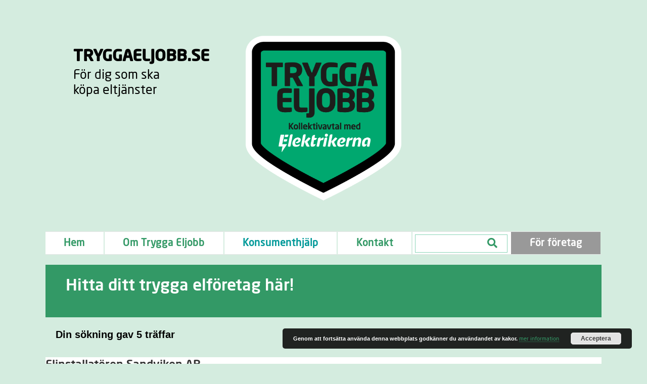

--- FILE ---
content_type: text/html; charset=UTF-8
request_url: https://tryggaeljobb.se/hitta-foretag/?wpv-lan=gavleborgs-lan&wpv_post_search=
body_size: 25280
content:
<!DOCTYPE html>
<html lang="sv-SE">
<head>
<meta charset="UTF-8" />
<meta name='viewport' content='width=device-width, initial-scale=1.0' />
<meta http-equiv='X-UA-Compatible' content='IE=edge' />
<link rel="profile" href="https://gmpg.org/xfn/11" />
<title>Hitta företag &#8211; Trygga Eljobb</title>
<meta name='robots' content='max-image-preview:large' />
<link rel='dns-prefetch' href='//maps.googleapis.com' />
<link rel='dns-prefetch' href='//www.googletagmanager.com' />
<link rel='dns-prefetch' href='//fonts.googleapis.com' />
<link href='https://fonts.gstatic.com' crossorigin rel='preconnect' />
<link rel="alternate" type="application/rss+xml" title="Trygga Eljobb &raquo; Webbflöde" href="https://tryggaeljobb.se/feed/" />
<link rel="alternate" type="application/rss+xml" title="Trygga Eljobb &raquo; Kommentarsflöde" href="https://tryggaeljobb.se/comments/feed/" />
<link rel="alternate" title="oEmbed (JSON)" type="application/json+oembed" href="https://tryggaeljobb.se/wp-json/oembed/1.0/embed?url=https%3A%2F%2Ftryggaeljobb.se%2Fhitta-foretag%2F" />
<link rel="alternate" title="oEmbed (XML)" type="text/xml+oembed" href="https://tryggaeljobb.se/wp-json/oembed/1.0/embed?url=https%3A%2F%2Ftryggaeljobb.se%2Fhitta-foretag%2F&#038;format=xml" />
<style id='wp-img-auto-sizes-contain-inline-css'>
img:is([sizes=auto i],[sizes^="auto," i]){contain-intrinsic-size:3000px 1500px}
/*# sourceURL=wp-img-auto-sizes-contain-inline-css */
</style>
<style id='wp-emoji-styles-inline-css'>

	img.wp-smiley, img.emoji {
		display: inline !important;
		border: none !important;
		box-shadow: none !important;
		height: 1em !important;
		width: 1em !important;
		margin: 0 0.07em !important;
		vertical-align: -0.1em !important;
		background: none !important;
		padding: 0 !important;
	}
/*# sourceURL=wp-emoji-styles-inline-css */
</style>
<link rel='stylesheet' id='wp-block-library-css' href='https://tryggaeljobb.se/wp-includes/css/dist/block-library/style.min.css?ver=6.9' media='all' />
<style id='global-styles-inline-css'>
:root{--wp--preset--aspect-ratio--square: 1;--wp--preset--aspect-ratio--4-3: 4/3;--wp--preset--aspect-ratio--3-4: 3/4;--wp--preset--aspect-ratio--3-2: 3/2;--wp--preset--aspect-ratio--2-3: 2/3;--wp--preset--aspect-ratio--16-9: 16/9;--wp--preset--aspect-ratio--9-16: 9/16;--wp--preset--color--black: #000000;--wp--preset--color--cyan-bluish-gray: #abb8c3;--wp--preset--color--white: #ffffff;--wp--preset--color--pale-pink: #f78da7;--wp--preset--color--vivid-red: #cf2e2e;--wp--preset--color--luminous-vivid-orange: #ff6900;--wp--preset--color--luminous-vivid-amber: #fcb900;--wp--preset--color--light-green-cyan: #7bdcb5;--wp--preset--color--vivid-green-cyan: #00d084;--wp--preset--color--pale-cyan-blue: #8ed1fc;--wp--preset--color--vivid-cyan-blue: #0693e3;--wp--preset--color--vivid-purple: #9b51e0;--wp--preset--color--fl-heading-text: #333333;--wp--preset--color--fl-body-bg: #d4ecdf;--wp--preset--color--fl-body-text: #000000;--wp--preset--color--fl-accent: #00a86f;--wp--preset--color--fl-accent-hover: #0a9da1;--wp--preset--color--fl-topbar-bg: #ade1cd;--wp--preset--color--fl-topbar-text: #333333;--wp--preset--color--fl-topbar-link: #428bca;--wp--preset--color--fl-topbar-hover: #428bca;--wp--preset--color--fl-header-bg: #848484;--wp--preset--color--fl-header-text: #000000;--wp--preset--color--fl-header-link: #808080;--wp--preset--color--fl-header-hover: #428bca;--wp--preset--color--fl-nav-bg: #ffffff;--wp--preset--color--fl-nav-link: #339966;--wp--preset--color--fl-nav-hover: #009999;--wp--preset--color--fl-content-bg: #ade1cd;--wp--preset--color--fl-footer-widgets-bg: #339966;--wp--preset--color--fl-footer-widgets-text: #ffffff;--wp--preset--color--fl-footer-widgets-link: #428bca;--wp--preset--color--fl-footer-widgets-hover: #428bca;--wp--preset--color--fl-footer-bg: #ade1cd;--wp--preset--color--fl-footer-text: #333333;--wp--preset--color--fl-footer-link: #428bca;--wp--preset--color--fl-footer-hover: #428bca;--wp--preset--gradient--vivid-cyan-blue-to-vivid-purple: linear-gradient(135deg,rgb(6,147,227) 0%,rgb(155,81,224) 100%);--wp--preset--gradient--light-green-cyan-to-vivid-green-cyan: linear-gradient(135deg,rgb(122,220,180) 0%,rgb(0,208,130) 100%);--wp--preset--gradient--luminous-vivid-amber-to-luminous-vivid-orange: linear-gradient(135deg,rgb(252,185,0) 0%,rgb(255,105,0) 100%);--wp--preset--gradient--luminous-vivid-orange-to-vivid-red: linear-gradient(135deg,rgb(255,105,0) 0%,rgb(207,46,46) 100%);--wp--preset--gradient--very-light-gray-to-cyan-bluish-gray: linear-gradient(135deg,rgb(238,238,238) 0%,rgb(169,184,195) 100%);--wp--preset--gradient--cool-to-warm-spectrum: linear-gradient(135deg,rgb(74,234,220) 0%,rgb(151,120,209) 20%,rgb(207,42,186) 40%,rgb(238,44,130) 60%,rgb(251,105,98) 80%,rgb(254,248,76) 100%);--wp--preset--gradient--blush-light-purple: linear-gradient(135deg,rgb(255,206,236) 0%,rgb(152,150,240) 100%);--wp--preset--gradient--blush-bordeaux: linear-gradient(135deg,rgb(254,205,165) 0%,rgb(254,45,45) 50%,rgb(107,0,62) 100%);--wp--preset--gradient--luminous-dusk: linear-gradient(135deg,rgb(255,203,112) 0%,rgb(199,81,192) 50%,rgb(65,88,208) 100%);--wp--preset--gradient--pale-ocean: linear-gradient(135deg,rgb(255,245,203) 0%,rgb(182,227,212) 50%,rgb(51,167,181) 100%);--wp--preset--gradient--electric-grass: linear-gradient(135deg,rgb(202,248,128) 0%,rgb(113,206,126) 100%);--wp--preset--gradient--midnight: linear-gradient(135deg,rgb(2,3,129) 0%,rgb(40,116,252) 100%);--wp--preset--font-size--small: 13px;--wp--preset--font-size--medium: 20px;--wp--preset--font-size--large: 36px;--wp--preset--font-size--x-large: 42px;--wp--preset--spacing--20: 0.44rem;--wp--preset--spacing--30: 0.67rem;--wp--preset--spacing--40: 1rem;--wp--preset--spacing--50: 1.5rem;--wp--preset--spacing--60: 2.25rem;--wp--preset--spacing--70: 3.38rem;--wp--preset--spacing--80: 5.06rem;--wp--preset--shadow--natural: 6px 6px 9px rgba(0, 0, 0, 0.2);--wp--preset--shadow--deep: 12px 12px 50px rgba(0, 0, 0, 0.4);--wp--preset--shadow--sharp: 6px 6px 0px rgba(0, 0, 0, 0.2);--wp--preset--shadow--outlined: 6px 6px 0px -3px rgb(255, 255, 255), 6px 6px rgb(0, 0, 0);--wp--preset--shadow--crisp: 6px 6px 0px rgb(0, 0, 0);}:where(.is-layout-flex){gap: 0.5em;}:where(.is-layout-grid){gap: 0.5em;}body .is-layout-flex{display: flex;}.is-layout-flex{flex-wrap: wrap;align-items: center;}.is-layout-flex > :is(*, div){margin: 0;}body .is-layout-grid{display: grid;}.is-layout-grid > :is(*, div){margin: 0;}:where(.wp-block-columns.is-layout-flex){gap: 2em;}:where(.wp-block-columns.is-layout-grid){gap: 2em;}:where(.wp-block-post-template.is-layout-flex){gap: 1.25em;}:where(.wp-block-post-template.is-layout-grid){gap: 1.25em;}.has-black-color{color: var(--wp--preset--color--black) !important;}.has-cyan-bluish-gray-color{color: var(--wp--preset--color--cyan-bluish-gray) !important;}.has-white-color{color: var(--wp--preset--color--white) !important;}.has-pale-pink-color{color: var(--wp--preset--color--pale-pink) !important;}.has-vivid-red-color{color: var(--wp--preset--color--vivid-red) !important;}.has-luminous-vivid-orange-color{color: var(--wp--preset--color--luminous-vivid-orange) !important;}.has-luminous-vivid-amber-color{color: var(--wp--preset--color--luminous-vivid-amber) !important;}.has-light-green-cyan-color{color: var(--wp--preset--color--light-green-cyan) !important;}.has-vivid-green-cyan-color{color: var(--wp--preset--color--vivid-green-cyan) !important;}.has-pale-cyan-blue-color{color: var(--wp--preset--color--pale-cyan-blue) !important;}.has-vivid-cyan-blue-color{color: var(--wp--preset--color--vivid-cyan-blue) !important;}.has-vivid-purple-color{color: var(--wp--preset--color--vivid-purple) !important;}.has-black-background-color{background-color: var(--wp--preset--color--black) !important;}.has-cyan-bluish-gray-background-color{background-color: var(--wp--preset--color--cyan-bluish-gray) !important;}.has-white-background-color{background-color: var(--wp--preset--color--white) !important;}.has-pale-pink-background-color{background-color: var(--wp--preset--color--pale-pink) !important;}.has-vivid-red-background-color{background-color: var(--wp--preset--color--vivid-red) !important;}.has-luminous-vivid-orange-background-color{background-color: var(--wp--preset--color--luminous-vivid-orange) !important;}.has-luminous-vivid-amber-background-color{background-color: var(--wp--preset--color--luminous-vivid-amber) !important;}.has-light-green-cyan-background-color{background-color: var(--wp--preset--color--light-green-cyan) !important;}.has-vivid-green-cyan-background-color{background-color: var(--wp--preset--color--vivid-green-cyan) !important;}.has-pale-cyan-blue-background-color{background-color: var(--wp--preset--color--pale-cyan-blue) !important;}.has-vivid-cyan-blue-background-color{background-color: var(--wp--preset--color--vivid-cyan-blue) !important;}.has-vivid-purple-background-color{background-color: var(--wp--preset--color--vivid-purple) !important;}.has-black-border-color{border-color: var(--wp--preset--color--black) !important;}.has-cyan-bluish-gray-border-color{border-color: var(--wp--preset--color--cyan-bluish-gray) !important;}.has-white-border-color{border-color: var(--wp--preset--color--white) !important;}.has-pale-pink-border-color{border-color: var(--wp--preset--color--pale-pink) !important;}.has-vivid-red-border-color{border-color: var(--wp--preset--color--vivid-red) !important;}.has-luminous-vivid-orange-border-color{border-color: var(--wp--preset--color--luminous-vivid-orange) !important;}.has-luminous-vivid-amber-border-color{border-color: var(--wp--preset--color--luminous-vivid-amber) !important;}.has-light-green-cyan-border-color{border-color: var(--wp--preset--color--light-green-cyan) !important;}.has-vivid-green-cyan-border-color{border-color: var(--wp--preset--color--vivid-green-cyan) !important;}.has-pale-cyan-blue-border-color{border-color: var(--wp--preset--color--pale-cyan-blue) !important;}.has-vivid-cyan-blue-border-color{border-color: var(--wp--preset--color--vivid-cyan-blue) !important;}.has-vivid-purple-border-color{border-color: var(--wp--preset--color--vivid-purple) !important;}.has-vivid-cyan-blue-to-vivid-purple-gradient-background{background: var(--wp--preset--gradient--vivid-cyan-blue-to-vivid-purple) !important;}.has-light-green-cyan-to-vivid-green-cyan-gradient-background{background: var(--wp--preset--gradient--light-green-cyan-to-vivid-green-cyan) !important;}.has-luminous-vivid-amber-to-luminous-vivid-orange-gradient-background{background: var(--wp--preset--gradient--luminous-vivid-amber-to-luminous-vivid-orange) !important;}.has-luminous-vivid-orange-to-vivid-red-gradient-background{background: var(--wp--preset--gradient--luminous-vivid-orange-to-vivid-red) !important;}.has-very-light-gray-to-cyan-bluish-gray-gradient-background{background: var(--wp--preset--gradient--very-light-gray-to-cyan-bluish-gray) !important;}.has-cool-to-warm-spectrum-gradient-background{background: var(--wp--preset--gradient--cool-to-warm-spectrum) !important;}.has-blush-light-purple-gradient-background{background: var(--wp--preset--gradient--blush-light-purple) !important;}.has-blush-bordeaux-gradient-background{background: var(--wp--preset--gradient--blush-bordeaux) !important;}.has-luminous-dusk-gradient-background{background: var(--wp--preset--gradient--luminous-dusk) !important;}.has-pale-ocean-gradient-background{background: var(--wp--preset--gradient--pale-ocean) !important;}.has-electric-grass-gradient-background{background: var(--wp--preset--gradient--electric-grass) !important;}.has-midnight-gradient-background{background: var(--wp--preset--gradient--midnight) !important;}.has-small-font-size{font-size: var(--wp--preset--font-size--small) !important;}.has-medium-font-size{font-size: var(--wp--preset--font-size--medium) !important;}.has-large-font-size{font-size: var(--wp--preset--font-size--large) !important;}.has-x-large-font-size{font-size: var(--wp--preset--font-size--x-large) !important;}
/*# sourceURL=global-styles-inline-css */
</style>

<style id='classic-theme-styles-inline-css'>
/*! This file is auto-generated */
.wp-block-button__link{color:#fff;background-color:#32373c;border-radius:9999px;box-shadow:none;text-decoration:none;padding:calc(.667em + 2px) calc(1.333em + 2px);font-size:1.125em}.wp-block-file__button{background:#32373c;color:#fff;text-decoration:none}
/*# sourceURL=/wp-includes/css/classic-themes.min.css */
</style>
<link rel='stylesheet' id='mediaelement-css' href='https://tryggaeljobb.se/wp-includes/js/mediaelement/mediaelementplayer-legacy.min.css?ver=4.2.17' media='all' />
<link rel='stylesheet' id='wp-mediaelement-css' href='https://tryggaeljobb.se/wp-includes/js/mediaelement/wp-mediaelement.min.css?ver=6.9' media='all' />
<link rel='stylesheet' id='view_editor_gutenberg_frontend_assets-css' href='https://tryggaeljobb.se/wp-content/plugins/wp-views/public/css/views-frontend.css?ver=3.6.21' media='all' />
<style id='view_editor_gutenberg_frontend_assets-inline-css'>
.wpv-sort-list-dropdown.wpv-sort-list-dropdown-style-default > span.wpv-sort-list,.wpv-sort-list-dropdown.wpv-sort-list-dropdown-style-default .wpv-sort-list-item {border-color: #cdcdcd;}.wpv-sort-list-dropdown.wpv-sort-list-dropdown-style-default .wpv-sort-list-item a {color: #444;background-color: #fff;}.wpv-sort-list-dropdown.wpv-sort-list-dropdown-style-default a:hover,.wpv-sort-list-dropdown.wpv-sort-list-dropdown-style-default a:focus {color: #000;background-color: #eee;}.wpv-sort-list-dropdown.wpv-sort-list-dropdown-style-default .wpv-sort-list-item.wpv-sort-list-current a {color: #000;background-color: #eee;}
.wpv-sort-list-dropdown.wpv-sort-list-dropdown-style-default > span.wpv-sort-list,.wpv-sort-list-dropdown.wpv-sort-list-dropdown-style-default .wpv-sort-list-item {border-color: #cdcdcd;}.wpv-sort-list-dropdown.wpv-sort-list-dropdown-style-default .wpv-sort-list-item a {color: #444;background-color: #fff;}.wpv-sort-list-dropdown.wpv-sort-list-dropdown-style-default a:hover,.wpv-sort-list-dropdown.wpv-sort-list-dropdown-style-default a:focus {color: #000;background-color: #eee;}.wpv-sort-list-dropdown.wpv-sort-list-dropdown-style-default .wpv-sort-list-item.wpv-sort-list-current a {color: #000;background-color: #eee;}.wpv-sort-list-dropdown.wpv-sort-list-dropdown-style-grey > span.wpv-sort-list,.wpv-sort-list-dropdown.wpv-sort-list-dropdown-style-grey .wpv-sort-list-item {border-color: #cdcdcd;}.wpv-sort-list-dropdown.wpv-sort-list-dropdown-style-grey .wpv-sort-list-item a {color: #444;background-color: #eeeeee;}.wpv-sort-list-dropdown.wpv-sort-list-dropdown-style-grey a:hover,.wpv-sort-list-dropdown.wpv-sort-list-dropdown-style-grey a:focus {color: #000;background-color: #e5e5e5;}.wpv-sort-list-dropdown.wpv-sort-list-dropdown-style-grey .wpv-sort-list-item.wpv-sort-list-current a {color: #000;background-color: #e5e5e5;}
.wpv-sort-list-dropdown.wpv-sort-list-dropdown-style-default > span.wpv-sort-list,.wpv-sort-list-dropdown.wpv-sort-list-dropdown-style-default .wpv-sort-list-item {border-color: #cdcdcd;}.wpv-sort-list-dropdown.wpv-sort-list-dropdown-style-default .wpv-sort-list-item a {color: #444;background-color: #fff;}.wpv-sort-list-dropdown.wpv-sort-list-dropdown-style-default a:hover,.wpv-sort-list-dropdown.wpv-sort-list-dropdown-style-default a:focus {color: #000;background-color: #eee;}.wpv-sort-list-dropdown.wpv-sort-list-dropdown-style-default .wpv-sort-list-item.wpv-sort-list-current a {color: #000;background-color: #eee;}.wpv-sort-list-dropdown.wpv-sort-list-dropdown-style-grey > span.wpv-sort-list,.wpv-sort-list-dropdown.wpv-sort-list-dropdown-style-grey .wpv-sort-list-item {border-color: #cdcdcd;}.wpv-sort-list-dropdown.wpv-sort-list-dropdown-style-grey .wpv-sort-list-item a {color: #444;background-color: #eeeeee;}.wpv-sort-list-dropdown.wpv-sort-list-dropdown-style-grey a:hover,.wpv-sort-list-dropdown.wpv-sort-list-dropdown-style-grey a:focus {color: #000;background-color: #e5e5e5;}.wpv-sort-list-dropdown.wpv-sort-list-dropdown-style-grey .wpv-sort-list-item.wpv-sort-list-current a {color: #000;background-color: #e5e5e5;}.wpv-sort-list-dropdown.wpv-sort-list-dropdown-style-blue > span.wpv-sort-list,.wpv-sort-list-dropdown.wpv-sort-list-dropdown-style-blue .wpv-sort-list-item {border-color: #0099cc;}.wpv-sort-list-dropdown.wpv-sort-list-dropdown-style-blue .wpv-sort-list-item a {color: #444;background-color: #cbddeb;}.wpv-sort-list-dropdown.wpv-sort-list-dropdown-style-blue a:hover,.wpv-sort-list-dropdown.wpv-sort-list-dropdown-style-blue a:focus {color: #000;background-color: #95bedd;}.wpv-sort-list-dropdown.wpv-sort-list-dropdown-style-blue .wpv-sort-list-item.wpv-sort-list-current a {color: #000;background-color: #95bedd;}
/*# sourceURL=view_editor_gutenberg_frontend_assets-inline-css */
</style>
<link rel='stylesheet' id='fl-builder-layout-1442-css' href='https://tryggaeljobb.se/wp-content/uploads/bb-plugin/cache/1442-layout.css?ver=f030c7fd3549d4527615899a1ff3787d' media='all' />
<link rel='stylesheet' id='gmaps-css' href='https://tryggaeljobb.se/wp-content/themes/bb-theme-child/css/acfmap.css?ver=6.9' media='all' />
<link rel='stylesheet' id='dashicons-css' href='https://tryggaeljobb.se/wp-includes/css/dashicons.min.css?ver=6.9' media='all' />
<link rel='stylesheet' id='toolset-select2-css-css' href='https://tryggaeljobb.se/wp-content/plugins/wp-views/vendor/toolset/toolset-common/res/lib/select2/select2.css?ver=6.9' media='screen' />
<link rel='stylesheet' id='jquery-magnificpopup-css' href='https://tryggaeljobb.se/wp-content/plugins/bb-plugin/css/jquery.magnificpopup.min.css?ver=2.10.0.5' media='all' />
<link rel='stylesheet' id='bootstrap-css' href='https://tryggaeljobb.se/wp-content/themes/bb-theme/css/bootstrap.min.css?ver=1.7.19.1' media='all' />
<link rel='stylesheet' id='fl-automator-skin-css' href='https://tryggaeljobb.se/wp-content/uploads/bb-theme/skin-693d853772b68.css?ver=1.7.19.1' media='all' />
<link rel='stylesheet' id='fl-builder-google-fonts-e2c4c20a92e18e3c9d93d0322de21110-css' href='//fonts.googleapis.com/css?family=Titillium+Web%3A700&#038;ver=6.9' media='all' />
<script src="https://tryggaeljobb.se/wp-content/plugins/cred-frontend-editor/vendor/toolset/common-es/public/toolset-common-es-frontend.js?ver=175000" id="toolset-common-es-frontend-js"></script>
<script src="https://tryggaeljobb.se/wp-includes/js/jquery/jquery.min.js?ver=3.7.1" id="jquery-core-js"></script>
<script src="https://tryggaeljobb.se/wp-includes/js/jquery/jquery-migrate.min.js?ver=3.4.1" id="jquery-migrate-js"></script>

<!-- Kodblock för ”Google-tagg (gtag.js)” tillagt av Site Kit -->
<!-- Kodblock för ”Google Analytics” tillagt av Site Kit -->
<script src="https://www.googletagmanager.com/gtag/js?id=GT-NGPQTGT" id="google_gtagjs-js" async></script>
<script id="google_gtagjs-js-after">
window.dataLayer = window.dataLayer || [];function gtag(){dataLayer.push(arguments);}
gtag("set","linker",{"domains":["tryggaeljobb.se"]});
gtag("js", new Date());
gtag("set", "developer_id.dZTNiMT", true);
gtag("config", "GT-NGPQTGT");
//# sourceURL=google_gtagjs-js-after
</script>
<link rel="https://api.w.org/" href="https://tryggaeljobb.se/wp-json/" /><link rel="alternate" title="JSON" type="application/json" href="https://tryggaeljobb.se/wp-json/wp/v2/pages/1442" /><link rel="EditURI" type="application/rsd+xml" title="RSD" href="https://tryggaeljobb.se/xmlrpc.php?rsd" />
<meta name="generator" content="WordPress 6.9" />
<link rel="canonical" href="https://tryggaeljobb.se/hitta-foretag/" />
<link rel='shortlink' href='https://tryggaeljobb.se/?p=1442' />
<meta name="generator" content="Site Kit by Google 1.170.0" />
<!-- Metatagg för ”Google AdSense” tillagt av Site Kit -->
<meta name="google-adsense-platform-account" content="ca-host-pub-2644536267352236">
<meta name="google-adsense-platform-domain" content="sitekit.withgoogle.com">
<!-- Avslut av metatagg för ”Google AdSense” tillagd av Site Kit -->
 <script> window.addEventListener("load",function(){ var c={script:false,link:false}; function ls(s) { if(!['script','link'].includes(s)||c[s]){return;}c[s]=true; var d=document,f=d.getElementsByTagName(s)[0],j=d.createElement(s); if(s==='script'){j.async=true;j.src='https://tryggaeljobb.se/wp-content/plugins/wp-views/vendor/toolset/blocks/public/js/frontend.js?v=1.6.17';}else{ j.rel='stylesheet';j.href='https://tryggaeljobb.se/wp-content/plugins/wp-views/vendor/toolset/blocks/public/css/style.css?v=1.6.17';} f.parentNode.insertBefore(j, f); }; function ex(){ls('script');ls('link')} window.addEventListener("scroll", ex, {once: true}); if (('IntersectionObserver' in window) && ('IntersectionObserverEntry' in window) && ('intersectionRatio' in window.IntersectionObserverEntry.prototype)) { var i = 0, fb = document.querySelectorAll("[class^='tb-']"), o = new IntersectionObserver(es => { es.forEach(e => { o.unobserve(e.target); if (e.intersectionRatio > 0) { ex();o.disconnect();}else{ i++;if(fb.length>i){o.observe(fb[i])}} }) }); if (fb.length) { o.observe(fb[i]) } } }) </script>
	<noscript>
		<link rel="stylesheet" href="https://tryggaeljobb.se/wp-content/plugins/wp-views/vendor/toolset/blocks/public/css/style.css">
	</noscript><link rel="icon" href="https://tryggaeljobb.se/wp-content/uploads/cropped-Trygga_eljobb_2017-32x32.png" sizes="32x32" />
<link rel="icon" href="https://tryggaeljobb.se/wp-content/uploads/cropped-Trygga_eljobb_2017-192x192.png" sizes="192x192" />
<link rel="apple-touch-icon" href="https://tryggaeljobb.se/wp-content/uploads/cropped-Trygga_eljobb_2017-180x180.png" />
<meta name="msapplication-TileImage" content="https://tryggaeljobb.se/wp-content/uploads/cropped-Trygga_eljobb_2017-270x270.png" />
		<style id="wp-custom-css">
			p a {
color: #339966!important;
}

/*Surfplatta portrait*/
@media (min-width: 768px) and (max-width: 991px){
.navbar-nav > li:nth-of-type(6) {
border-left: 2px solid #d4ecdf!important;
border-right: 2px solid transparent!important;
}
.page-id-12 h1 {
font-size: 34px!important;
}
.page-id-12 h2 {
font-size: 22px!important;
line-height: 30px!important;
}
.page-id-12 .infobox-left, .page-id-12 .uabb-infobox, .page-id-12 .uabb-ultb3-info {
padding-right: 17px!important;
padding-left: 17px!important;
/*min-height: 170px;*/
}
.textslider .fl-content-slider .fl-slide-bg-photo {
background-size: 110%;
}
.page-id-12 select.js-wpv-filter-trigger, .page-id-12 input#wpv_post_search, .page-id-12 .searchwidget button {
font-size: 17px!important;
}
.uabb-ultb3-img {
width: 30%!important;
}
}
/*header*/

.desktoptext h2 {
font-weight: bold;
margin-bottom: 0;
}
.desktoptext p{
/*font-weight: bold;*/
font-size: 25px;
margin-top: 0;
line-height: 1.2;
}
.mobiletext {
display: none;
}
.mobiletext h4 {
font-size: 17px;
}
@media (max-width: 767px){
.fl-page-nav-toggle-icon .fl-page-nav .navbar-toggle {
top: 20px;
}
.fl-page-header-container {
    padding-bottom: 0;
    padding-top: 20px;
}
.fl-page-nav-toggle-icon .fl-page-header-logo {
    text-align: center;
    margin-right: 0;
}
.fl-logo-img {
width: 120px;
}
}
@media (max-width: 991px){
.desktoptext {
display: none;
}
.mobiletext {
display: block;
text-align: center;
}
}
/*Single bootstrap reset*/
.single .container {
    padding-left: 0;
    padding-right: 0;
}
.single .fl-page-content .fl-content.col-md-12 {
    padding-left: 0;
    padding-right: 0;
}
/*Bredder*/
.fl-page-header-container {
max-width: 100%;
}
.fl-page-nav-container, .single .fl-page-content .container, .fl-archive.container {
margin: 0;
width: 100%;
max-width: 100%;
}
.fl-page-content > .container {
    padding-left: 0;
    padding-right: 0;
}


/*Ny nav*/

nav .fa-search:before {
position: absolute;
top: 27%;
right: 25px;
z-index: 1;
}
nav .fa-search input {
position: absolute;
top: 4px;
left: 0;
}
nav .js-wpv-filter-trigger-delayed {
background: transparent;
    border-radius: 0;
font-family: sans-serif;
font-size: 16px;
}
@media (min-width: 992px){
nav .fa-search input {
position: initial;
}
.fl-page-nav-collapse ul.navbar-nav {
    display: flex;
    justify-content: space-between;
    list-style-type: none;
}
.fl-page-nav-centered .fl-page-nav ul.navbar-nav > li {
height: 44px;
}
}
@media (min-width: 768px){
.fl-page-nav ul.sub-menu li a {
    padding-left: 0;
    padding-right: 0;
}
}
.fl-page-nav-search a.fa-search {
    right: 212px;
	top: 3px;
	width: 70px;
}
/*@media (max-width: 1200px){
.fl-page-nav-search a.fa-search {
    right: calc(175px + 1vw);
}
}*/
nav li {
border-right: 2px solid #d4ecdf!important;
flex-grow: 1;
}
.navbar-nav > li:nth-of-type(5) {
width: 170px;
    border-right: 2px solid transparent!important;
}
.navbar-nav > li:nth-of-type(5) a {
/*color: #ffffff!important;*/
border: 1px solid #cccccc;
}
.fl-page-nav li {
padding: 5px;
}
nav .navbar-nav.menu li a {
padding-top: 3px;
padding-bottom: 0;
}
nav .navbar-nav.menu > li:nth-of-type(2) > a, nav .navbar-nav.menu > li:nth-of-type(3) > a, nav .navbar-nav.menu > li:nth-of-type(6) > a {
cursor: context-menu;
}
.navbar-nav > li:last-child {
background: #999999;
}
.navbar-nav > li:last-of-type > a {
color: #ffffff!important;
}
@media (max-width: 767px) {
.fl-page-nav-collapse ul.sub-menu li {
background: #fff;
}
}
@media (max-width: 991px){
nav .fa.fa-search input {
height: 28px;
    padding: 2px;
}
/*.navbar-nav > li:nth-of-type(4) {
border-right: none!important;
}
.navbar-nav > li:nth-of-type(5) {
display: none!important;
}*/
.fl-page-nav .navbar-nav, .fl-page-nav .navbar-nav a {
font-size: 16px;
padding-left: 10px!important;
padding-right: 10px!important;
line-height: 1.9;
}
.fl-page-nav .navbar-nav li {
padding-top: 2px;
}
}
/*Sökfilter margin mobil*/
@media (max-width: 767px){
.single .filterhead {
margin-left: 5px;
margin-right: 5px;
}
}
/*Sökknapp*/
.searchwidget button, .filterhead button {
font-family: NeoSansStd-Medium, sans-serif;
padding: 8px 12px 4px 12px;
width: 100%;
    height: 40px;
    background: #aedab0;
    border: transparent;
    border-radius: 0;
    color: #000;
    font-size: 20px;
    font-weight: normal;
}
.filterhead button:hover, .searchwidget button:hover {
  background: #d4ecdf;
}
/*sökwidget*/
.searchwidget .col.col-md-5 {
padding-left: 0;
padding-right: 0;
padding-bottom: 6px;
}
.searchwidget .col.col-md-2 {
padding-right: 0;
}
@media (min-width: 768px){
.searchwidget .col.col-md-5 {
width: 60%;
}
.searchwidget .col.col-md-5:first-child {
width: 100%
}
.searchwidget .col.col-md-2 {
width: 40%;
}
}
/*Infobox*/
.chino .uabb-infobox-title-prefix {
font-family: ChinoDisplayITCStd-Ultra;
}
/*Info banner*/
.uabb-ultb3-box, .fl-sidebar .uabb-ultb3-box  {
overflow: visible;
}
.fl-sidebar .uabb-ultb3-info, .uabb-ultb3-info {
    padding: 0 27px;
font-family: ChinoDisplayITCStd-Ultra;
}
.uabb-ultb3-info h1 {
font-family: ChinoDisplayITCStd-Ultra;
}
.uabb-ultb3-img, .fl-sidebar .uabb-ultb3-img{
    top: -20px;
}
.fl-sidebar .uabb-ultb3-img.uabb-ultb3-img-top-right,  .uabb-ultb3-img.uabb-ultb3-img-top-right {
	right: 15px;
}
/*Frågesida*/
.uabb-tabs > nav a {
text-align: left;
}
.uabb-tab-acc-content > p {
margin-bottom: 2px;
}
.fragasok br, .br br {
display: none;
}
.fragasok  {
padding: 0;
}
.ruta {
    margin-bottom: 0px;
    padding: 25px;
    background: rgb(51, 153, 102);
}
.uabb-content .fragasok  {
padding: 0;
}
.fragasok input.js-wpv-filter-trigger-delayed {
    padding-left: 25px;
    height: 60px;
    font-size: 30px!important;
    font-weight: bold;
    background: #fff;
    border: transparent;
    border-radius: 0;
}
.populara {
padding: 40px 15px 20px;
}
.populara p {
font-size: 30px!important;
}
.cred-group-Frågor {
padding: 25px;
    background: #339966;
}
.cred-group-Frågor textarea {
height:120px;
}
.cred-group-Frågor input, .cred-group-Frågor textarea {
    padding-left: 10px;
    height: initial;
    font-size: initial!important;
    font-weight: bold;
    background: #fff;
    border: transparent;
    border-radius: 0;
}
.skickafraga {
text-align: right;
}
.skickafraga input {
background: #339966;
    border: 1px solid transparent;
    border-radius: 0;
}
@media (max-width: 767px){
.fragasok  {
padding: 0!important;
}
.ruta {
padding: 15px;

}
.fragasok input.js-wpv-filter-trigger-delayed {
    padding-left: 5px;
    height: initial;
    font-size: initial!important;
}
.cred-group-Frågor, .uabb-content 
.fragasok {
padding: 15px;
}
.populara {
    padding: 15px 20px 5px 20px;
}
.uabb-tab-acc-content .fl-builder-content p {
font-size: 16px!important;
}
.uabb-tab-acc-content .fl-builder-content h3 {
font-size: 20px!important;
}
.populara p {
font-size: 20px!important;
}
.fl-module-content .uabb-tabs > nav ul li {
width: 50%;
}
.fl-module-content .uabb-tabs > nav ul li h2 .uabb-tab-link {
    /*display: inline;*/
font-size: 17px;
padding: 22px 15px 15px 15px;
white-space: normal;
}
}
@media (max-width: 427px){
.fl-module-content .uabb-tabs > nav ul li h2 .uabb-tab-link {
    display: inline;
}
}
/*Företag*/
@media (max-width: 767px){
.logo img {
margin-top: 20px;
margin-bottom: 20px;
}
}
/*Vem svarar på frågrna?*/
@media (min-width: 768px){
.page-id-3559 .fl-node-59c12074bc69a .uabb-imgicon-wrap {
float: right;
}
.page-id-3559 .fl-node-59c12074bc69a .uabb-infobox-title-wrap {
display: flex;
}
}
/*Sidebar*/
@media (max-width: 991px){
.fl-sidebar-right.col-md-4 {
padding-left: 5px;
    padding-right: 5px;
} 
}
.fl-sidebar .uabb-infobox {
padding-right: 15px!important;
    padding-left: 15px!important;
}

/*Filtersection Frågor*/
.btn-group-justified .checkbox:first-of-type{
margin-left: -4px;
}
.alla, .btn-group {
	display: inline;
}

.fragasok .alla .checkbox label {
	padding: 0;
}
.fragasok .alla .checkbox label a {
	display: block;
	padding: 10px;
}
.fragasok .checkbox .js-wpv-filter-trigger {
	visibility: hidden;
}
.fragasok .checkbox {
	display: inline-block;
	margin-top: 0;
	margin-bottom: 0;
}
.fragasok .checkbox a, .fragasok .checkbox label{
	color: #000;
	font-family: NeoSansStd-Medium, sans-serif!important;
	font-size: 18px;
}
.fragasok .checkbox label {
	padding: 10px;
	margin: 2px 1px;
	background: #aedab0;
	border-radius: 0;
}
.fragasok .checkbox label:hover {	
background: #fff;
color: #000;
}
.fragasok .checkbox label:hover a {
color: #000;
	
}
.fragasok .checkbox label:active {
position: relative;
top: 1px;
}
.fragasok .checkbox label.test {
	background: #fff;
	color: #000;
}






/*
CSS ärvd från BB theme:
*/




		</style>
		<!--
/**
 * @license
 * MyFonts Webfont Build ID 3376384, 2017-04-19T07:10:04-0400
 * 
 * The fonts listed in this notice are subject to the End User License
 * Agreement(s) entered into by the website owner. All other parties are 
 * explicitly restricted from using the Licensed Webfonts(s).
 * 
 * You may obtain a valid license at the URLs below.
 * 
 * Webfont: ChinoDisplayITCStd-Ultra by ITC
 * URL: https://www.myfonts.com/fonts/itc/chino-display/itc-chino-display-std-ultra/
 * Copyright: Copyright 2009 International Typeface Corporation. All rights reserved.
 * 
 * Webfont: ChinoDisplayITCStd-Thin by ITC
 * URL: https://www.myfonts.com/fonts/itc/chino-display/itc-chino-display-std-thin/
 * Copyright: Copyright 2009 International Typeface Corporation. All rights reserved.
 * 
 * Webfont: NeoSansStd-Regular by Monotype 
 * URL: https://www.myfonts.com/fonts/mti/neo-sans/std-regular/
 * Copyright: Copyright 2004 Monotype Imaging, Inc. All Rights Reserved.
 * 
 * Webfont: NeoSansStd-UltraItalic by Monotype 
 * URL: https://www.myfonts.com/fonts/mti/neo-sans/std-ultra-italic/
 * Copyright: Copyright 2004 Monotype Imaging, Inc. All Rights Reserved.
 * 
 * Webfont: NeoSansStd-MediumItalic by Monotype 
 * URL: https://www.myfonts.com/fonts/mti/neo-sans/std-medium-italic/
 * Copyright: Copyright 2004 Monotype Imaging, Inc. All Rights Reserved.
 * 
 * Webfont: NeoSansStd-Medium by Monotype 
 * URL: https://www.myfonts.com/fonts/mti/neo-sans/std-medium/
 * Copyright: Copyright 2004 Monotype Imaging, Inc. All Rights Reserved.
 * 
 * Webfont: NeoSansStd-BoldItalic by Monotype 
 * URL: https://www.myfonts.com/fonts/mti/neo-sans/std-bold-italic/
 * Copyright: Copyright 2004 Monotype Imaging, Inc. All Rights Reserved.
 * 
 * Webfont: NeoSansStd-Italic by Monotype 
 * URL: https://www.myfonts.com/fonts/mti/neo-sans/std-italic/
 * Copyright: Copyright 2004 Monotype Imaging, Inc. All Rights Reserved.
 * 
 * Webfont: NeoSansStd-BlackItalic by Monotype 
 * URL: https://www.myfonts.com/fonts/mti/neo-sans/std-black-italic/
 * Copyright: Copyright 2004 Monotype Imaging, Inc. All Rights Reserved.
 * 
 * Webfont: NeoSansStd-Ultra by Monotype 
 * URL: https://www.myfonts.com/fonts/mti/neo-sans/std-ultra/
 * Copyright: Copyright 2004 Monotype Imaging, Inc. All Rights Reserved.
 * 
 * Webfont: NeoSansStd-Bold by Monotype 
 * URL: https://www.myfonts.com/fonts/mti/neo-sans/std-bold/
 * Copyright: Copyright 2004 Monotype Imaging, Inc. All Rights Reserved.
 * 
 * Webfont: NeoSansStd-Light by Monotype 
 * URL: https://www.myfonts.com/fonts/mti/neo-sans/std-light/
 * Copyright: Copyright 2004 Monotype Imaging, Inc. All Rights Reserved.
 * 
 * Webfont: NeoSansStd-Black by Monotype 
 * URL: https://www.myfonts.com/fonts/mti/neo-sans/std-black/
 * Copyright: Copyright 2004 Monotype Imaging, Inc. All Rights Reserved.
 * 
 * Webfont: NeoSansStd-LightItalic by Monotype 
 * URL: https://www.myfonts.com/fonts/mti/neo-sans/std-light-italic/
 * Copyright: Copyright 2004 Monotype Imaging, Inc. All Rights Reserved.
 * 
 * 
 * License: https://www.myfonts.com/viewlicense?type=web&buildid=3376384
 * Licensed pageviews: 500,000
 * 
 * © 2017 MyFonts Inc
*/

-->
<link rel="stylesheet" type="text/css" href="https://tryggaeljobb.se/wp-content/themes/bb-theme-child/MyFontsWebfontsKit.css">
<link rel="stylesheet" href="https://tryggaeljobb.se/wp-content/themes/bb-theme-child/style.css" /><link rel='stylesheet' id='basecss-css' href='https://tryggaeljobb.se/wp-content/plugins/eu-cookie-law/css/style.css?ver=6.9' media='all' />
<link rel='stylesheet' id='font-awesome-5-css' href='https://tryggaeljobb.se/wp-content/plugins/bb-plugin/fonts/fontawesome/5.15.4/css/all.min.css?ver=2.10.0.5' media='all' />
<style id='fl-builder-layout-1454-inline-css'>
.fl-node-58fef57449bdf > .fl-row-content-wrap {background-color: #ffffff;border-top-width: 1px;border-right-width: 0px;border-bottom-width: 1px;border-left-width: 0px;} .fl-node-58fef57449bdf > .fl-row-content-wrap {margin-top:10px;margin-right:0px;margin-bottom:10px;margin-left:0px;}@media ( max-width: 991px ) { .fl-node-58fef57449bdf.fl-row > .fl-row-content-wrap {margin-right:5px;margin-left:5px;}}@media ( max-width: 767px ) { .fl-node-58fef57449bdf.fl-row > .fl-row-content-wrap {margin-top:5px;margin-right:5px;margin-bottom:5px;margin-left:5px;}} .fl-node-58fef57449bdf > .fl-row-content-wrap {padding-top:0px;padding-right:0px;padding-bottom:0px;padding-left:0px;}.fl-node-58fef5744f641 {width: 40%;}.fl-node-58fef5744f641 > .fl-col-content {border-top-width: 1px;border-right-width: 1px;border-bottom-width: 1px;border-left-width: 1px;}@media(max-width: 767px) {.fl-builder-content .fl-node-58fef5744f641 {width: 85% !important;max-width: none;clear: none;float: left;}}.fl-node-58fef5744f7f4 {width: 35%;}.fl-node-58fef5744f7f4 > .fl-col-content {border-top-width: 1px;border-right-width: 1px;border-bottom-width: 1px;border-left-width: 1px;}.fl-node-58fef5744fea6 {width: 25%;}.fl-node-58fef5744fea6 > .fl-col-content {border-right-width: 1px;}@media(max-width: 767px) {.fl-builder-content .fl-node-58fef5744fea6 {width: 15% !important;max-width: none;clear: none;float: left;}}.uabb-heading-wrapper .uabb-heading {padding: 0;margin: 0;}.uabb-module-content.uabb-heading-wrapper {position: relative;}.uabb-module-content .uabb-text-editor :not(a) {color: inherit;}.uabb-module-content .uabb-text-editor :not(i) {font-family: inherit;}.uabb-module-content .uabb-text-editor :not(h1):not(h2):not(h3):not(h4):not(h5):not(h6) {font-size: inherit;line-height: inherit;}.uabb-module-content .uabb-text-editor :not(h1):not(h2):not(h3):not(h4):not(h5):not(h6):not(strong):not(b):not(i) {font-weight: inherit;}.uabb-background-heading-wrap {z-index: 2;-webkit-box-orient: horizontal;-webkit-box-direction: normal;-webkit-flex-direction: row;-ms-flex-direction: row;flex-direction: row;}.uabb-background-heading-wrap::before {position: absolute;top: 50%;left: 0;z-index: 0;display: block;color: rgba(0, 0, 0, 0.09);content: attr(data-background-text);font-size: 100px;-webkit-transform: translateY(-50%);-ms-transform: translateY(-50%);transform: translateY(-50%);}.uabb-module-content.uabb-heading-wrapper.uabb-heading-align-center .uabb-background-heading-wrap:before {top: 40%;left: 50%;-webkit-transform: translateX(-50%) translateY(-50%);-ms-transform: translateX(-50%) translateY(-50%);transform: translateX(-50%) translateY(-50%);}.uabb-module-content.uabb-heading-wrapper.uabb-heading-align-right .uabb-background-heading-wrap:before {right: 0;left: auto;}.uabb-heading-wrapper .uabb-heading a,.uabb-heading a,.uabb-heading a:hover,.uabb-heading a:focus,.uabb-heading a:active {text-decoration: none;}.uabb-heading-align-left .uabb-heading,.uabb-heading-align-left .uabb-subheading,.uabb-heading-align-left .uabb-subheading *,.uabb-module-content.uabb-heading-wrapper.uabb-heading-align-left .uabb-background-heading-wrap {text-align: left;}.uabb-heading-align-center .uabb-heading,.uabb-heading-align-center .uabb-subheading,.uabb-heading-align-center .uabb-subheading *,.uabb-module-content.uabb-heading-wrapper.uabb-heading-align-center .uabb-background-heading-wrap {text-align: center;}.uabb-heading-align-right .uabb-heading,.uabb-heading-align-right .uabb-subheading,.uabb-heading-align-right .uabb-subheading *,.uabb-module-content.uabb-heading-wrapper.uabb-heading-align-right .uabb-background-heading-wrap {text-align: right;}.uabb-heading-wrapper .uabb-subheading * {margin: 0;}.fl-node-5902e3b98712e .uabb-heading .uabb-heading-text {}.fl-node-5902e3b98712e .uabb-heading .uabb-heading-text {}.fl-node-5902e3b98712e .uabb-heading-wrapper .uabb-heading {margin-top: 0px;margin-bottom: 5px;}.fl-node-5902e3b98712e .uabb-subheading {margin-top: 0px;margin-bottom: 0px;}.fl-node-5902e3b98712e .fl-module-content.fl-node-content .uabb-heading,.fl-node-5902e3b98712e .fl-module-content.fl-node-content .uabb-heading .uabb-heading-text,.fl-node-5902e3b98712e .fl-module-content.fl-node-content .uabb-heading * {}.fl-node-5902e3b98712e .uabb-module-content.uabb-heading-wrapper .uabb-background-heading-wrap::before {color: ;}@media ( max-width: 991px ) {.fl-node-5902e3b98712e .uabb-responsive-medsmall .uabb-side-left,.fl-node-5902e3b98712e .uabb-responsive-medsmall .uabb-side-right {width: 20%;}.fl-node-5902e3b98712e .uabb-responsive-medsmall .uabb-divider-content h3 {white-space: normal;}.fl-node-5902e3b98712e .uabb-heading .uabb-heading-text {}.uabb-background-heading-wrap::before {-webkit-transform: translateY(-50%);-ms-transform: translateY(-50%);transform: translateY(-50%);}}@media ( max-width: 767px ) {.fl-node-5902e3b98712e .uabb-responsive-mobile .uabb-side-left,.fl-node-5902e3b98712e .uabb-responsive-mobile .uabb-side-right,.fl-node-5902e3b98712e .uabb-responsive-medsmall .uabb-side-left,.fl-node-5902e3b98712e .uabb-responsive-medsmall .uabb-side-right {width: 10%;}.fl-node-5902e3b98712e .uabb-responsive-mobile .uabb-divider-content h3 {white-space: normal;}.fl-node-5902e3b98712e .uabb-heading .uabb-heading-text {}.fl-node-5902e3b98712e .uabb-heading-wrapper .uabb-heading,.fl-node-5902e3b98712e .uabb-heading-wrapper .uabb-subheading,.fl-node-5902e3b98712e .uabb-heading-wrapper .uabb-subheading * {text-align: left;}.uabb-background-heading-wrap::before {-webkit-transform: translateY(-50%);-ms-transform: translateY(-50%);transform: translateY(-50%);}}@media(max-width: 767px) {.fl-node-5902e3b98712e .uabb-heading-wrapper .uabb-heading,.fl-node-5902e3b98712e .uabb-heading-wrapper .uabb-heading .uabb-heading-text {font-size: 16px;}.fl-node-5902e3b98712e .uabb-text-editor.uabb-text-editor, .fl-node-5902e3b98712e .uabb-text-editor.uabb-text-editor p {font-size: 16px;}} .fl-node-5902e3b98712e > .fl-module-content {margin-bottom:0px;}@media ( max-width: 767px ) { .fl-node-5902e3b98712e.fl-module > .fl-module-content {margin-top:10px;margin-bottom:10px;}}@media (max-width: 767px) { .fl-module-icon {text-align: center;} }.fl-node-5902ecead1bee .fl-icon i,.fl-node-5902ecead1bee .fl-icon i:before {color: #339966;}.fl-node-5902ecead1bee .fl-icon i, .fl-node-5902ecead1bee .fl-icon i:before {font-size: 20px;}.fl-node-5902ecead1bee .fl-icon-wrap .fl-icon-text {height: 35px;}.fl-node-5902ecead1bee.fl-module-icon {text-align: right;}@media(max-width: 1200px) {.fl-node-5902ecead1bee .fl-icon-wrap .fl-icon-text {height: 35px;}}@media(max-width: 991px) {.fl-node-5902ecead1bee .fl-icon-wrap .fl-icon-text {height: 35px;}}@media(max-width: 767px) {.fl-node-5902ecead1bee .fl-icon-wrap .fl-icon-text {height: 35px;}} .fl-node-5902ecead1bee > .fl-module-content {margin-top:0px;margin-right:10px;margin-bottom:0px;margin-left:10px;}@media ( max-width: 767px ) { .fl-node-5902ecead1bee.fl-module > .fl-module-content {margin-top:0px;}} .fl-node-58fef57bd31e9 > .fl-module-content {margin-top:0px;}.resultatstyle p strong { font-weight: 500;}.resultatstyle p {margin: 0;}.fl-col-group-equal-height.fl-col-group-align-bottom .fl-col-content {-webkit-justify-content: flex-end;justify-content: flex-end;-webkit-box-align: end; -webkit-box-pack: end;-ms-flex-pack: end;}.uabb-module-content h1,.uabb-module-content h2,.uabb-module-content h3,.uabb-module-content h4,.uabb-module-content h5,.uabb-module-content h6 {margin: 0;clear: both;}.fl-module-content a,.fl-module-content a:hover,.fl-module-content a:focus {text-decoration: none;}.uabb-row-separator {position: absolute;width: 100%;left: 0;}.uabb-top-row-separator {top: 0;bottom: auto}.uabb-bottom-row-separator {top: auto;bottom: 0;}.fl-builder-content-editing .fl-visible-medium.uabb-row,.fl-builder-content-editing .fl-visible-medium-mobile.uabb-row,.fl-builder-content-editing .fl-visible-mobile.uabb-row {display: none !important;}@media (max-width: 992px) {.fl-builder-content-editing .fl-visible-desktop.uabb-row,.fl-builder-content-editing .fl-visible-mobile.uabb-row {display: none !important;}.fl-builder-content-editing .fl-visible-desktop-medium.uabb-row,.fl-builder-content-editing .fl-visible-medium.uabb-row,.fl-builder-content-editing .fl-visible-medium-mobile.uabb-row {display: block !important;}}@media (max-width: 768px) {.fl-builder-content-editing .fl-visible-desktop.uabb-row,.fl-builder-content-editing .fl-visible-desktop-medium.uabb-row,.fl-builder-content-editing .fl-visible-medium.uabb-row {display: none !important;}.fl-builder-content-editing .fl-visible-medium-mobile.uabb-row,.fl-builder-content-editing .fl-visible-mobile.uabb-row {display: block !important;}}.fl-responsive-preview-content .fl-builder-content-editing {overflow-x: hidden;overflow-y: visible;}.uabb-row-separator svg {width: 100%;}.uabb-top-row-separator.uabb-has-svg svg {position: absolute;padding: 0;margin: 0;left: 50%;top: -1px;bottom: auto;-webkit-transform: translateX(-50%);-ms-transform: translateX(-50%);transform: translateX(-50%);}.uabb-bottom-row-separator.uabb-has-svg svg {position: absolute;padding: 0;margin: 0;left: 50%;bottom: -1px;top: auto;-webkit-transform: translateX(-50%);-ms-transform: translateX(-50%);transform: translateX(-50%);}.uabb-bottom-row-separator.uabb-has-svg .uasvg-wave-separator {bottom: 0;}.uabb-top-row-separator.uabb-has-svg .uasvg-wave-separator {top: 0;}.uabb-bottom-row-separator.uabb-svg-triangle svg,.uabb-bottom-row-separator.uabb-xlarge-triangle svg,.uabb-top-row-separator.uabb-xlarge-triangle-left svg,.uabb-bottom-row-separator.uabb-svg-circle svg,.uabb-top-row-separator.uabb-slime-separator svg,.uabb-top-row-separator.uabb-grass-separator svg,.uabb-top-row-separator.uabb-grass-bend-separator svg,.uabb-bottom-row-separator.uabb-mul-triangles-separator svg,.uabb-top-row-separator.uabb-wave-slide-separator svg,.uabb-top-row-separator.uabb-pine-tree-separator svg,.uabb-top-row-separator.uabb-pine-tree-bend-separator svg,.uabb-bottom-row-separator.uabb-stamp-separator svg,.uabb-bottom-row-separator.uabb-xlarge-circle svg,.uabb-top-row-separator.uabb-wave-separator svg{left: 50%;-webkit-transform: translateX(-50%) scaleY(-1); -moz-transform: translateX(-50%) scaleY(-1);-ms-transform: translateX(-50%) scaleY(-1); -o-transform: translateX(-50%) scaleY(-1);transform: translateX(-50%) scaleY(-1);}.uabb-bottom-row-separator.uabb-big-triangle svg {left: 50%;-webkit-transform: scale(1) scaleY(-1) translateX(-50%); -moz-transform: scale(1) scaleY(-1) translateX(-50%);-ms-transform: scale(1) scaleY(-1) translateX(-50%); -o-transform: scale(1) scaleY(-1) translateX(-50%);transform: scale(1) scaleY(-1) translateX(-50%);}.uabb-top-row-separator.uabb-big-triangle svg {left: 50%;-webkit-transform: translateX(-50%) scale(1); -moz-transform: translateX(-50%) scale(1);-ms-transform: translateX(-50%) scale(1); -o-transform: translateX(-50%) scale(1);transform: translateX(-50%) scale(1);}.uabb-top-row-separator.uabb-xlarge-triangle-right svg {left: 50%;-webkit-transform: translateX(-50%) scale(-1); -moz-transform: translateX(-50%) scale(-1);-ms-transform: translateX(-50%) scale(-1); -o-transform: translateX(-50%) scale(-1);transform: translateX(-50%) scale(-1);}.uabb-bottom-row-separator.uabb-xlarge-triangle-right svg {left: 50%;-webkit-transform: translateX(-50%) scaleX(-1); -moz-transform: translateX(-50%) scaleX(-1);-ms-transform: translateX(-50%) scaleX(-1); -o-transform: translateX(-50%) scaleX(-1);transform: translateX(-50%) scaleX(-1);}.uabb-top-row-separator.uabb-curve-up-separator svg {left: 50%; -webkit-transform: translateX(-50%) scaleY(-1); -moz-transform: translateX(-50%) scaleY(-1);-ms-transform: translateX(-50%) scaleY(-1); -o-transform: translateX(-50%) scaleY(-1);transform: translateX(-50%) scaleY(-1);}.uabb-top-row-separator.uabb-curve-down-separator svg {left: 50%;-webkit-transform: translateX(-50%) scale(-1); -moz-transform: translateX(-50%) scale(-1);-ms-transform: translateX(-50%) scale(-1); -o-transform: translateX(-50%) scale(-1);transform: translateX(-50%) scale(-1);}.uabb-bottom-row-separator.uabb-curve-down-separator svg {left: 50%;-webkit-transform: translateX(-50%) scaleX(-1); -moz-transform: translateX(-50%) scaleX(-1);-ms-transform: translateX(-50%) scaleX(-1); -o-transform: translateX(-50%) scaleX(-1);transform: translateX(-50%) scaleX(-1);}.uabb-top-row-separator.uabb-tilt-left-separator svg {left: 50%;-webkit-transform: translateX(-50%) scale(-1); -moz-transform: translateX(-50%) scale(-1);-ms-transform: translateX(-50%) scale(-1); -o-transform: translateX(-50%) scale(-1);transform: translateX(-50%) scale(-1);}.uabb-top-row-separator.uabb-tilt-right-separator svg{left: 50%;-webkit-transform: translateX(-50%) scaleY(-1); -moz-transform: translateX(-50%) scaleY(-1);-ms-transform: translateX(-50%) scaleY(-1); -o-transform: translateX(-50%) scaleY(-1);transform: translateX(-50%) scaleY(-1);}.uabb-bottom-row-separator.uabb-tilt-left-separator svg {left: 50%;-webkit-transform: translateX(-50%); -moz-transform: translateX(-50%);-ms-transform: translateX(-50%); -o-transform: translateX(-50%);transform: translateX(-50%);}.uabb-bottom-row-separator.uabb-tilt-right-separator svg {left: 50%;-webkit-transform: translateX(-50%) scaleX(-1); -moz-transform: translateX(-50%) scaleX(-1);-ms-transform: translateX(-50%) scaleX(-1); -o-transform: translateX(-50%) scaleX(-1);transform: translateX(-50%) scaleX(-1);}.uabb-top-row-separator.uabb-tilt-left-separator,.uabb-top-row-separator.uabb-tilt-right-separator {top: 0;}.uabb-bottom-row-separator.uabb-tilt-left-separator,.uabb-bottom-row-separator.uabb-tilt-right-separator {bottom: 0;}.uabb-top-row-separator.uabb-arrow-outward-separator svg,.uabb-top-row-separator.uabb-arrow-inward-separator svg,.uabb-top-row-separator.uabb-cloud-separator svg,.uabb-top-row-separator.uabb-multi-triangle svg {left: 50%;-webkit-transform: translateX(-50%) scaleY(-1); -moz-transform: translateX(-50%) scaleY(-1);-ms-transform: translateX(-50%) scaleY(-1); -o-transform: translateX(-50%) scaleY(-1);transform: translateX(-50%) scaleY(-1);}.uabb-bottom-row-separator.uabb-multi-triangle svg {bottom: -2px;}.uabb-row-separator.uabb-round-split:after,.uabb-row-separator.uabb-round-split:before {left: 0;width: 50%;background: inherit inherit/inherit inherit inherit inherit;content: '';position: absolute}.uabb-button-wrap a,.uabb-button-wrap a:visited {display: inline-block;font-size: 16px;line-height: 18px;text-decoration: none;text-shadow: none;}.fl-builder-content .uabb-button:hover {text-decoration: none;}.fl-builder-content .uabb-button-width-full .uabb-button {display: block;text-align: center;}.uabb-button-width-custom .uabb-button {display: inline-block;text-align: center;max-width: 100%;}.fl-builder-content .uabb-button-left {text-align: left;}.fl-builder-content .uabb-button-center {text-align: center;}.fl-builder-content .uabb-infobox .uabb-button-center,.fl-builder-content .uabb-modal-action-wrap .uabb-button-center,.fl-builder-content .uabb-ultb3-box .uabb-button-center,.fl-builder-content .uabb-slide-down .uabb-button-center,.fl-builder-content .uabb-blog-post-content .uabb-button-center,.fl-builder-content .uabb-cta-wrap .uabb-button-center,.fl-builder-content .fl-module-uabb-off-canvas .uabb-button-wrap .uabb-button-center{text-align: inherit;}.fl-builder-content .uabb-button-right {text-align: right;}.fl-builder-content .uabb-button i,.fl-builder-content .uabb-button i:before {font-size: 1em;height: 1em;line-height: 1em;width: 1em;}.uabb-button .uabb-button-icon-after {margin-left: 8px;margin-right: 0;}.uabb-button .uabb-button-icon-before {margin-left: 0;margin-right: 8px;}.uabb-button .uabb-button-icon-no-text {margin: 0;}.uabb-button-has-icon .uabb-button-text {vertical-align: middle;}.uabb-icon-wrap {display: inline-block;}.uabb-icon a {text-decoration: none;}.uabb-icon i {display: block;}.uabb-icon i:before {border: none !important;background: none !important;}.uabb-icon-text {display: table-cell;text-align: left;padding-left: 15px;vertical-align: middle;}.uabb-icon-text *:last-child {margin: 0 !important;padding: 0 !important;}.uabb-icon-text a {text-decoration: none;}.uabb-photo {line-height: 0;position: relative;z-index: 2;}.uabb-photo-align-left {text-align: left;}.uabb-photo-align-center {text-align: center;}.uabb-photo-align-right {text-align: right;}.uabb-photo-content {border-radius: 0;display: inline-block;line-height: 0;position: relative;max-width: 100%;overflow: hidden;}.uabb-photo-content img {border-radius: inherit;display: inline;height: auto;max-width: 100%;width: auto;}.fl-builder-content .uabb-photo-crop-circle img {-webkit-border-radius: 100%;-moz-border-radius: 100%;border-radius: 100%;}.fl-builder-content .uabb-photo-crop-square img {-webkit-border-radius: 0;-moz-border-radius: 0;border-radius: 0;}.uabb-photo-caption {font-size: 13px;line-height: 18px;overflow: hidden;text-overflow: ellipsis;white-space: nowrap;}.uabb-photo-caption-below {padding-bottom: 20px;padding-top: 10px;}.uabb-photo-caption-hover {background: rgba(0,0,0,0.7);bottom: 0;color: #fff;left: 0;opacity: 0;visibility: hidden;filter: alpha(opacity = 0);padding: 10px 15px;position: absolute;right: 0;-webkit-transition:visibility 200ms linear;-moz-transition:visibility 200ms linear;transition:visibility 200ms linear;}.uabb-photo-content:hover .uabb-photo-caption-hover {opacity: 100;visibility: visible;}.uabb-active-btn {background: #1e8cbe;border-color: #0074a2;-webkit-box-shadow: inset 0 1px 0 rgba(120,200,230,.6);box-shadow: inset 0 1px 0 rgba(120,200,230,.6);color: white;}.fl-builder-bar .fl-builder-add-content-button {display: block !important;opacity: 1 !important;}.uabb-imgicon-wrap .uabb-icon {display: block;}.uabb-imgicon-wrap .uabb-icon i{float: none;}.uabb-imgicon-wrap .uabb-image {line-height: 0;position: relative;}.uabb-imgicon-wrap .uabb-image-align-left {text-align: left;}.uabb-imgicon-wrap .uabb-image-align-center {text-align: center;}.uabb-imgicon-wrap .uabb-image-align-right {text-align: right;}.uabb-imgicon-wrap .uabb-image-content {display: inline-block;border-radius: 0;line-height: 0;position: relative;max-width: 100%;}.uabb-imgicon-wrap .uabb-image-content img {display: inline;height: auto !important;max-width: 100%;width: auto;border-radius: inherit;box-shadow: none;box-sizing: content-box;}.fl-builder-content .uabb-imgicon-wrap .uabb-image-crop-circle img {-webkit-border-radius: 100%;-moz-border-radius: 100%;border-radius: 100%;}.fl-builder-content .uabb-imgicon-wrap .uabb-image-crop-square img {-webkit-border-radius: 0;-moz-border-radius: 0;border-radius: 0;}.uabb-creative-button-wrap a,.uabb-creative-button-wrap a:visited {background: #fafafa;border: 1px solid #ccc;color: #333;display: inline-block;vertical-align: middle;text-align: center;overflow: hidden;text-decoration: none;text-shadow: none;box-shadow: none;position: relative;-webkit-transition: all 200ms linear; -moz-transition: all 200ms linear;-ms-transition: all 200ms linear; -o-transition: all 200ms linear;transition: all 200ms linear;}.uabb-creative-button-wrap a:focus {text-decoration: none;text-shadow: none;box-shadow: none;}.uabb-creative-button-wrap a .uabb-creative-button-text,.uabb-creative-button-wrap a .uabb-creative-button-icon,.uabb-creative-button-wrap a:visited .uabb-creative-button-text,.uabb-creative-button-wrap a:visited .uabb-creative-button-icon {-webkit-transition: all 200ms linear; -moz-transition: all 200ms linear;-ms-transition: all 200ms linear; -o-transition: all 200ms linear;transition: all 200ms linear;}.uabb-creative-button-wrap a:hover {text-decoration: none;}.uabb-creative-button-wrap .uabb-creative-button-width-full .uabb-creative-button {display: block;text-align: center;}.uabb-creative-button-wrap .uabb-creative-button-width-custom .uabb-creative-button {display: inline-block;text-align: center;max-width: 100%;}.uabb-creative-button-wrap .uabb-creative-button-left {text-align: left;}.uabb-creative-button-wrap .uabb-creative-button-center {text-align: center;}.uabb-creative-button-wrap .uabb-creative-button-right {text-align: right;}.uabb-creative-button-wrap .uabb-creative-button i {font-size: 1.3em;height: auto;vertical-align: middle;width: auto;}.uabb-creative-button-wrap .uabb-creative-button .uabb-creative-button-icon-after {margin-left: 8px;margin-right: 0;}.uabb-creative-button-wrap .uabb-creative-button .uabb-creative-button-icon-before {margin-right: 8px;margin-left: 0;}.uabb-creative-button-wrap.uabb-creative-button-icon-no-text .uabb-creative-button i {margin: 0;}.uabb-creative-button-wrap .uabb-creative-button-has-icon .uabb-creative-button-text {vertical-align: middle;}.uabb-creative-button-wrap a,.uabb-creative-button-wrap a:visited {padding: 12px 24px;}.uabb-creative-button.uabb-creative-transparent-btn {background: transparent;}.uabb-creative-button.uabb-creative-transparent-btn:after {content: '';position: absolute;z-index: 1;-webkit-transition: all 200ms linear; -moz-transition: all 200ms linear;-ms-transition: all 200ms linear; -o-transition: all 200ms linear;transition: all 200ms linear;}.uabb-transparent-fill-top-btn:after,.uabb-transparent-fill-bottom-btn:after {width: 100%;height: 0;left: 0;}.uabb-transparent-fill-top-btn:after {top: 0;}.uabb-transparent-fill-bottom-btn:after {bottom: 0;}.uabb-transparent-fill-left-btn:after,.uabb-transparent-fill-right-btn:after {width: 0;height: 100%;top: 0;}.uabb-transparent-fill-left-btn:after {left: 0;}.uabb-transparent-fill-right-btn:after {right: 0;}.uabb-transparent-fill-center-btn:after{width: 0;height: 100%;top: 50%;left: 50%;-webkit-transform: translateX(-50%) translateY(-50%); -moz-transform: translateX(-50%) translateY(-50%);-ms-transform: translateX(-50%) translateY(-50%); -o-transform: translateX(-50%) translateY(-50%);transform: translateX(-50%) translateY(-50%);}.uabb-transparent-fill-diagonal-btn:after,.uabb-transparent-fill-horizontal-btn:after {width: 100%;height: 0;top: 50%;left: 50%;}.uabb-transparent-fill-diagonal-btn{overflow: hidden;}.uabb-transparent-fill-diagonal-btn:after{-webkit-transform: translateX(-50%) translateY(-50%) rotate( 45deg ); -moz-transform: translateX(-50%) translateY(-50%) rotate( 45deg );-ms-transform: translateX(-50%) translateY(-50%) rotate( 45deg ); -o-transform: translateX(-50%) translateY(-50%) rotate( 45deg );transform: translateX(-50%) translateY(-50%) rotate( 45deg );}.uabb-transparent-fill-horizontal-btn:after{-webkit-transform: translateX(-50%) translateY(-50%); -moz-transform: translateX(-50%) translateY(-50%);-ms-transform: translateX(-50%) translateY(-50%); -o-transform: translateX(-50%) translateY(-50%);transform: translateX(-50%) translateY(-50%);}.uabb-creative-button-wrap .uabb-creative-threed-btn.uabb-threed_down-btn,.uabb-creative-button-wrap .uabb-creative-threed-btn.uabb-threed_up-btn,.uabb-creative-button-wrap .uabb-creative-threed-btn.uabb-threed_left-btn,.uabb-creative-button-wrap .uabb-creative-threed-btn.uabb-threed_right-btn {-webkit-transition: none; -moz-transition: none;-ms-transition: none; -o-transition: none;transition: none;}.perspective {-webkit-perspective: 800px; -moz-perspective: 800px;perspective: 800px;margin: 0;}.uabb-creative-button.uabb-creative-threed-btn:after {content: '';position: absolute;z-index: -1;-webkit-transition: all 200ms linear; -moz-transition: all 200ms linear;transition: all 200ms linear;}.uabb-creative-button.uabb-creative-threed-btn {outline: 1px solid transparent;-webkit-transform-style: preserve-3d; -moz-transform-style: preserve-3d;transform-style: preserve-3d;}.uabb-creative-threed-btn.uabb-animate_top-btn:after {height: 40%;left: 0;top: -40%;width: 100%;-webkit-transform-origin: 0% 100%; -moz-transform-origin: 0% 100%;transform-origin: 0% 100%;-webkit-transform: rotateX(90deg); -moz-transform: rotateX(90deg);transform: rotateX(90deg);}.uabb-creative-threed-btn.uabb-animate_bottom-btn:after {width: 100%;height: 40%;left: 0;top: 100%;-webkit-transform-origin: 0% 0%; -moz-transform-origin: 0% 0%;-ms-transform-origin: 0% 0%;transform-origin: 0% 0%;-webkit-transform: rotateX(-90deg); -moz-transform: rotateX(-90deg);-ms-transform: rotateX(-90deg);transform: rotateX(-90deg);}.uabb-creative-threed-btn.uabb-animate_left-btn:after {width: 20%;height: 100%;left: -20%;top: 0;-webkit-transform-origin: 100% 0%; -moz-transform-origin: 100% 0%;-ms-transform-origin: 100% 0%;transform-origin: 100% 0%;-webkit-transform: rotateY(-60deg); -moz-transform: rotateY(-60deg);-ms-transform: rotateY(-60deg);transform: rotateY(-60deg);}.uabb-creative-threed-btn.uabb-animate_right-btn:after {width: 20%;height: 100%;left: 104%;top: 0;-webkit-transform-origin: 0% 0%; -moz-transform-origin: 0% 0%;-ms-transform-origin: 0% 0%;transform-origin: 0% 0%;-webkit-transform: rotateY(120deg); -moz-transform: rotateY(120deg);-ms-transform: rotateY(120deg);transform: rotateY(120deg);}.uabb-animate_top-btn:hover{-webkit-transform: rotateX(-15deg); -moz-transform: rotateX(-15deg);-ms-transform: rotateX(-15deg); -o-transform: rotateX(-15deg);transform: rotateX(-15deg);}.uabb-animate_bottom-btn:hover{-webkit-transform: rotateX(15deg); -moz-transform: rotateX(15deg);-ms-transform: rotateX(15deg); -o-transform: rotateX(15deg);transform: rotateX(15deg);}.uabb-animate_left-btn:hover{-webkit-transform: rotateY(6deg); -moz-transform: rotateY(6deg);-ms-transform: rotateY(6deg); -o-transform: rotateY(6deg);transform: rotateY(6deg);}.uabb-animate_right-btn:hover{-webkit-transform: rotateY(-6deg); -moz-transform: rotateY(-6deg);-ms-transform: rotateY(-6deg); -o-transform: rotateY(-6deg);transform: rotateY(-6deg);}.uabb-creative-flat-btn.uabb-animate_to_right-btn,.uabb-creative-flat-btn.uabb-animate_to_left-btn,.uabb-creative-flat-btn.uabb-animate_from_top-btn,.uabb-creative-flat-btn.uabb-animate_from_bottom-btn {overflow: hidden;position: relative;}.uabb-creative-flat-btn.uabb-animate_to_right-btn i,.uabb-creative-flat-btn.uabb-animate_to_left-btn i,.uabb-creative-flat-btn.uabb-animate_from_top-btn i,.uabb-creative-flat-btn.uabb-animate_from_bottom-btn i {bottom: 0;height: 100%;margin: 0;opacity: 1;position: absolute;right: 0;width: 100%;-webkit-transition: all 200ms linear; -moz-transition: all 200ms linear;transition: all 200ms linear;-webkit-transform: translateY(0); -moz-transform: translateY(0); -o-transform: translateY(0);-ms-transform: translateY(0);transform: translateY(0);}.uabb-creative-flat-btn.uabb-animate_to_right-btn .uabb-button-text,.uabb-creative-flat-btn.uabb-animate_to_left-btn .uabb-button-text,.uabb-creative-flat-btn.uabb-animate_from_top-btn .uabb-button-text,.uabb-creative-flat-btn.uabb-animate_from_bottom-btn .uabb-button-text {display: inline-block;width: 100%;height: 100%;-webkit-transition: all 200ms linear; -moz-transition: all 200ms linear;-ms-transition: all 200ms linear; -o-transition: all 200ms linear;transition: all 200ms linear;-webkit-backface-visibility: hidden; -moz-backface-visibility: hidden;backface-visibility: hidden;}.uabb-creative-flat-btn.uabb-animate_to_right-btn i:before,.uabb-creative-flat-btn.uabb-animate_to_left-btn i:before,.uabb-creative-flat-btn.uabb-animate_from_top-btn i:before,.uabb-creative-flat-btn.uabb-animate_from_bottom-btn i:before {position: absolute;top: 50%;left: 50%;-webkit-transform: translateX(-50%) translateY(-50%);-moz-transform: translateX(-50%) translateY(-50%);-o-transform: translateX(-50%) translateY(-50%);-ms-transform: translateX(-50%) translateY(-50%);transform: translateX(-50%) translateY(-50%);}.uabb-creative-flat-btn.uabb-animate_to_right-btn:hover i,.uabb-creative-flat-btn.uabb-animate_to_left-btn:hover i {left: 0;}.uabb-creative-flat-btn.uabb-animate_from_top-btn:hover i,.uabb-creative-flat-btn.uabb-animate_from_bottom-btn:hover i {top: 0;}.uabb-creative-flat-btn.uabb-animate_to_right-btn i {top: 0;left: -100%;}.uabb-creative-flat-btn.uabb-animate_to_right-btn:hover .uabb-button-text {-webkit-transform: translateX(200%); -moz-transform: translateX(200%);-ms-transform: translateX(200%); -o-transform: translateX(200%);transform: translateX(200%);}.uabb-creative-flat-btn.uabb-animate_to_left-btn i {top: 0;left: 100%;}.uabb-creative-flat-btn.uabb-animate_to_left-btn:hover .uabb-button-text {-webkit-transform: translateX(-200%); -moz-transform: translateX(-200%);-ms-transform: translateX(-200%); -o-transform: translateX(-200%);transform: translateX(-200%);}.uabb-creative-flat-btn.uabb-animate_from_top-btn i {top: -100%;left: 0;}.uabb-creative-flat-btn.uabb-animate_from_top-btn:hover .uabb-button-text {-webkit-transform: translateY(400px); -moz-transform: translateY(400px);-ms-transform: translateY(400px); -o-transform: translateY(400px);transform: translateY(400px);}.uabb-creative-flat-btn.uabb-animate_from_bottom-btn i {top: 100%;left: 0;}.uabb-creative-flat-btn.uabb-animate_from_bottom-btn:hover .uabb-button-text {-webkit-transform: translateY(-400px); -moz-transform: translateY(-400px);-ms-transform: translateY(-400px); -o-transform: translateY(-400px);transform: translateY(-400px);}.uabb-tab-acc-content .wp-video, .uabb-tab-acc-content video.wp-video-shortcode, .uabb-tab-acc-content .mejs-container:not(.mejs-audio), .uabb-tab-acc-content .mejs-overlay.load,.uabb-adv-accordion-content .wp-video, .uabb-adv-accordion-content video.wp-video-shortcode, .uabb-adv-accordion-content .mejs-container:not(.mejs-audio), .uabb-adv-accordion-content .mejs-overlay.load {width: 100% !important;height: 100% !important;}.uabb-tab-acc-content .mejs-container:not(.mejs-audio),.uabb-adv-accordion-content .mejs-container:not(.mejs-audio) {padding-top: 56.25%;}.uabb-tab-acc-content .wp-video, .uabb-tab-acc-content video.wp-video-shortcode,.uabb-adv-accordion-content .wp-video, .uabb-adv-accordion-content video.wp-video-shortcode {max-width: 100% !important;}.uabb-tab-acc-content video.wp-video-shortcode,.uabb-adv-accordion-content video.wp-video-shortcode {position: relative;}.uabb-tab-acc-content .mejs-container:not(.mejs-audio) .mejs-mediaelement,.uabb-adv-accordion-content .mejs-container:not(.mejs-audio) .mejs-mediaelement {position: absolute;top: 0;right: 0;bottom: 0;left: 0;}.uabb-tab-acc-content .mejs-overlay-play,.uabb-adv-accordion-content .mejs-overlay-play {top: 0;right: 0;bottom: 0;left: 0;width: auto !important;height: auto !important;}.fl-row-content-wrap .uabb-row-particles-background,.uabb-col-particles-background {width:100%;height:100%;position:absolute;left:0;top:0;}.uabb-creative-button-wrap a,.uabb-creative-button-wrap a:visited {}.uabb-dual-button .uabb-btn,.uabb-dual-button .uabb-btn:visited {}.uabb-js-breakpoint {content:"default";display:none;}@media screen and (max-width: 991px) {.uabb-js-breakpoint {content:"991";}}@media screen and (max-width: 767px) {.uabb-js-breakpoint {content:"767";}}
/*# sourceURL=fl-builder-layout-1454-inline-css */
</style>
</head>
<body class="wp-singular page-template-default page page-id-1442 wp-theme-bb-theme wp-child-theme-bb-theme-child fl-builder fl-builder-2-10-0-5 fl-theme-1-7-19-1 fl-no-js fl-framework-bootstrap fl-preset-default fl-fixed-width fl-scroll-to-top" itemscope="itemscope" itemtype="https://schema.org/WebPage">
<a aria-label="Hoppa till innehåll" class="fl-screen-reader-text" href="#fl-main-content">Hoppa till innehåll</a><div class="fl-page">
	<header class="fl-page-header fl-page-header-primary fl-page-nav-centered fl-page-nav-toggle-icon fl-page-nav-toggle-visible-mobile" itemscope="itemscope" itemtype="http://schema.org/WPHeader">
	<div class="fl-page-header-wrap">
		<div class="fl-page-header-container container">
			<div class="fl-page-header-row row">
				<div class="col-md-4 desktoptext">
					<h2>TRYGGAELJOBB.SE</h2>
					<p>För dig som ska <br>köpa eltjänster</p>
				</div>
				<div class="col-md-4 fl-page-header-logo-col">
					<div class="fl-page-header-logo" itemscope="itemscope" itemtype="http://schema.org/Organization">
						<a href="https://tryggaeljobb.se/" itemprop="url"><img class="fl-logo-img" loading="false" data-no-lazy="1"   itemscope itemtype="https://schema.org/ImageObject" src="https://tryggaeljobb.se/wp-content/uploads/Trygga_eljobb_logo_no-year.png" data-retina="https://tryggaeljobb.se/wp-content/uploads/Trygga_eljobb_logo_no-year.png" title="" width="924" data-width="924" height="979" data-height="979" alt="Trygga Eljobb" /><meta itemprop="name" content="Trygga Eljobb" /></a>
					</div>
				</div>
				<div class="col-md-4 mobiletext">
					<h4>För dig som ska köpa eltjänster</h4>
				</div>
			</div>
		</div>
	</div>
	<div class="fl-page-nav-wrap">
		<div class="fl-page-nav-container container">
			<nav class="fl-page-nav fl-nav navbar navbar-default" itemscope="itemscope" itemtype="http://schema.org/SiteNavigationElement">
				<button type="button" class="navbar-toggle" data-toggle="collapse" data-target=".fl-page-nav-collapse">
					<span><i class="fas fa-bars" aria-hidden="true"></i><span class="sr-only">Meny</span></span>
				</button>
				<div class="fl-page-nav-collapse collapse navbar-collapse">
					<ul id="menu-huvudmeny" class="nav navbar-nav menu"><li id="menu-item-31" class="menu-item menu-item-type-post_type menu-item-object-page menu-item-home menu-item-31 nav-item"><a href="https://tryggaeljobb.se/" class="nav-link">Hem</a></li>
<li id="menu-item-1493" class="menu-item menu-item-type-custom menu-item-object-custom menu-item-has-children menu-item-1493 nav-item"><a href="#" class="nav-link">Om Trygga Eljobb</a>
<ul class="sub-menu">
	<li id="menu-item-510" class="menu-item menu-item-type-post_type menu-item-object-page menu-item-510 nav-item"><a href="https://tryggaeljobb.se/vad-ar-trygga-eljobb/" class="nav-link">Vad är Trygga Eljobb?</a></li>
	<li id="menu-item-1890" class="menu-item menu-item-type-post_type menu-item-object-page menu-item-1890 nav-item"><a href="https://tryggaeljobb.se/krav/" class="nav-link">Krav</a></li>
	<li id="menu-item-258" class="menu-item menu-item-type-post_type menu-item-object-page menu-item-258 nav-item"><a href="https://tryggaeljobb.se/vad-sager-lagen/" class="nav-link">Vad säger lagen?</a></li>
</ul>
</li>
<li id="menu-item-1492" class="menu-item menu-item-type-custom menu-item-object-custom current-menu-ancestor current-menu-parent menu-item-has-children menu-item-1492 nav-item"><a href="#" class="nav-link">Konsumenthjälp</a>
<ul class="sub-menu">
	<li id="menu-item-1443" class="menu-item menu-item-type-post_type menu-item-object-page current-menu-item page_item page-item-1442 current_page_item menu-item-1443 nav-item"><a href="https://tryggaeljobb.se/hitta-foretag/" aria-current="page" class="nav-link">Hitta företag</a></li>
	<li id="menu-item-715" class="menu-item menu-item-type-post_type menu-item-object-page menu-item-715 nav-item"><a href="https://tryggaeljobb.se/fraga-en-elektriker/" class="nav-link">Fråga en elektriker</a></li>
	<li id="menu-item-224" class="menu-item menu-item-type-post_type menu-item-object-page menu-item-224 nav-item"><a href="https://tryggaeljobb.se/checklistan/" class="nav-link">Checklistan</a></li>
	<li id="menu-item-724" class="menu-item menu-item-type-post_type menu-item-object-page menu-item-724 nav-item"><a href="https://tryggaeljobb.se/reklamation/" class="nav-link">Missnöjd?</a></li>
	<li id="menu-item-1740" class="menu-item menu-item-type-post_type menu-item-object-page menu-item-1740 nav-item"><a href="https://tryggaeljobb.se/skrackhistorier/" class="nav-link">Skräckhistorier</a></li>
</ul>
</li>
<li id="menu-item-29" class="menu-item menu-item-type-post_type menu-item-object-page menu-item-29 nav-item"><a href="https://tryggaeljobb.se/kontakt/" class="nav-link">Kontakt</a></li>
<li id="menu-item-2640" class="menu-item menu-item-type-gs_sim menu-item-object-gs_sim menu-item-2640 nav-item"><form autocomplete="off" action="https://tryggaeljobb.se/soksvar/" method="get" class="wpv-filter-form js-wpv-filter-form js-wpv-filter-form-2614-TCPID1442 js-wpv-form-only" data-viewnumber="2614-TCPID1442" data-targetid="2618" data-viewid="2614" data-viewhash="eyJuYW1lIjoibWVudS1zZWFyY2giLCJ0YXJnZXRfaWQiOiIyNjE4In0=" data-viewwidgetid="0" data-orderby="" data-order="" data-orderbyas="" data-orderbysecond="" data-ordersecond="" data-parametric="{&quot;query&quot;:&quot;normal&quot;,&quot;id&quot;:&quot;2614&quot;,&quot;view_id&quot;:&quot;2614&quot;,&quot;widget_id&quot;:0,&quot;view_hash&quot;:&quot;2614-TCPID1442&quot;,&quot;action&quot;:&quot;https://tryggaeljobb.se/soksvar/&quot;,&quot;sort&quot;:{&quot;orderby&quot;:&quot;&quot;,&quot;order&quot;:&quot;&quot;,&quot;orderby_as&quot;:&quot;&quot;,&quot;orderby_second&quot;:&quot;&quot;,&quot;order_second&quot;:&quot;&quot;},&quot;orderby&quot;:&quot;&quot;,&quot;order&quot;:&quot;&quot;,&quot;orderby_as&quot;:&quot;&quot;,&quot;orderby_second&quot;:&quot;&quot;,&quot;order_second&quot;:&quot;&quot;,&quot;ajax_form&quot;:&quot;&quot;,&quot;ajax_results&quot;:&quot;&quot;,&quot;effect&quot;:&quot;fade&quot;,&quot;prebefore&quot;:&quot;&quot;,&quot;before&quot;:&quot;&quot;,&quot;after&quot;:&quot;&quot;,&quot;attributes&quot;:[],&quot;environment&quot;:{&quot;current_post_id&quot;:1442,&quot;parent_post_id&quot;:0,&quot;parent_term_id&quot;:0,&quot;parent_user_id&quot;:0,&quot;archive&quot;:{&quot;type&quot;:&quot;&quot;,&quot;name&quot;:&quot;&quot;,&quot;data&quot;:[]}},&quot;loop&quot;:{&quot;type&quot;:&quot;&quot;,&quot;name&quot;:&quot;&quot;,&quot;data&quot;:[],&quot;id&quot;:0}}" data-attributes="[]" data-environment="{&quot;current_post_id&quot;:1442,&quot;parent_post_id&quot;:0,&quot;parent_term_id&quot;:0,&quot;parent_user_id&quot;:0,&quot;archive&quot;:{&quot;type&quot;:&quot;&quot;,&quot;name&quot;:&quot;&quot;,&quot;data&quot;:[]}}"><input type="hidden" class="js-wpv-dps-filter-data js-wpv-filter-data-for-this-form" data-action="https://tryggaeljobb.se/soksvar/" data-page="1" data-ajax="disable" data-effect="fade" data-ajaxprebefore="" data-ajaxbefore="" data-ajaxafter="" /><input class="wpv_view_count wpv_view_count-2614-TCPID1442" type="hidden" name="wpv_view_count" value="2614-TCPID1442" />
<div class="fa fa-search"><input type="text" name="wpv_post_search" value="" class="js-wpv-filter-trigger-delayed" /></div>
</form></li>
<li id="menu-item-1494" class="menu-item menu-item-type-custom menu-item-object-custom menu-item-has-children menu-item-1494 nav-item"><a href="#" class="nav-link">För företag</a>
<ul class="sub-menu">
	<li id="menu-item-4011" class="menu-item menu-item-type-post_type menu-item-object-page menu-item-4011 nav-item"><a href="https://tryggaeljobb.se/vad-ar-trygga-eljobb-foretag/" class="nav-link">Vad är Trygga Eljobb? – Företag</a></li>
	<li id="menu-item-283" class="menu-item menu-item-type-post_type menu-item-object-page menu-item-283 nav-item"><a href="https://tryggaeljobb.se/ansokan/" class="nav-link">Ansökan</a></li>
	<li id="menu-item-1891" class="menu-item menu-item-type-post_type menu-item-object-page menu-item-1891 nav-item"><a href="https://tryggaeljobb.se/material/" class="nav-link">Material</a></li>
	<li id="menu-item-1892" class="menu-item menu-item-type-post_type menu-item-object-page menu-item-1892 nav-item"><a href="https://tryggaeljobb.se/kontakt-for-foretag/" class="nav-link">Kontakt</a></li>
</ul>
</li>
</ul>				</div>
			</nav>
		</div>
	</div>
</header><!-- .fl-page-header -->	<div id="fl-main-content" class="fl-page-content" itemprop="mainContentOfPage" role="main">

		
<div class="fl-content-full container">
	<div class="row">
		<div class="fl-content col-md-12">
			<article class="fl-post post-1442 page type-page status-publish hentry" id="fl-post-1442" itemscope="itemscope" itemtype="https://schema.org/CreativeWork">

			<div class="fl-post-content clearfix" itemprop="text">
		<div class="fl-builder-content fl-builder-content-1442 fl-builder-content-primary fl-builder-global-templates-locked" data-post-id="1442"><div class="fl-row fl-row-fixed-width fl-row-bg-color fl-node-5902fee7a1b40 fl-row-default-height fl-row-align-center" data-node="5902fee7a1b40">
	<div class="fl-row-content-wrap">
								<div class="fl-row-content fl-row-fixed-width fl-node-content">
		
<div class="fl-col-group fl-node-5902fee7abd2f" data-node="5902fee7abd2f">
			<div class="fl-col fl-node-5902fee7ac053 fl-col-bg-color" data-node="5902fee7ac053">
	<div class="fl-col-content fl-node-content"><div class="fl-module fl-module-info-box fl-node-58ff4a0dc720c" data-node="58ff4a0dc720c">
	<div class="fl-module-content fl-node-content">
		<div class="uabb-module-content uabb-infobox infobox-left ">
	<div class="uabb-infobox-left-right-wrap">
	<div class="uabb-infobox-content">
			<div class='uabb-infobox-title-wrap'><h2 class="uabb-infobox-title">Hitta ditt trygga elföretag här!</h2></div>		</div>	</div>
</div>
	</div>
</div>
</div>
</div>
	</div>
		</div>
	</div>
</div>
<div class="fl-row fl-row-fixed-width fl-row-bg-none fl-node-58fe6ad48094e fl-row-default-height fl-row-align-center" data-node="58fe6ad48094e">
	<div class="fl-row-content-wrap">
								<div class="fl-row-content fl-row-fixed-width fl-node-content">
		
<div class="fl-col-group fl-node-58fe6ad484701" data-node="58fe6ad484701">
			<div class="fl-col fl-node-58fe6ad484990 fl-col-bg-color" data-node="58fe6ad484990">
	<div class="fl-col-content fl-node-content"><div class="fl-module fl-module-rich-text fl-node-58fe6ad4805c4" data-node="58fe6ad4805c4">
	<div class="fl-module-content fl-node-content">
		<div class="fl-rich-text">
	<p><div class="filterhead">
<form style="display:none;" autocomplete="off" name="wpv-filter-1446" action="/hitta-foretag/?wpv_view_count=1446" method="get" class="wpv-filter-form js-wpv-filter-form js-wpv-filter-form-1446 js-wpv-form-full" data-viewnumber="1446" data-viewid="1446" data-viewhash="eyJuYW1lIjoicmVzdWx0YXR2eSJ9" data-viewwidgetid="0" data-orderby="" data-order="" data-orderbyas="" data-orderbysecond="" data-ordersecond="" data-parametric="{&quot;query&quot;:&quot;normal&quot;,&quot;id&quot;:&quot;1446&quot;,&quot;view_id&quot;:&quot;1446&quot;,&quot;widget_id&quot;:0,&quot;view_hash&quot;:&quot;1446&quot;,&quot;action&quot;:&quot;\/hitta-foretag\/?wpv_view_count=1446&quot;,&quot;sort&quot;:{&quot;orderby&quot;:&quot;&quot;,&quot;order&quot;:&quot;&quot;,&quot;orderby_as&quot;:&quot;&quot;,&quot;orderby_second&quot;:&quot;&quot;,&quot;order_second&quot;:&quot;&quot;},&quot;orderby&quot;:&quot;&quot;,&quot;order&quot;:&quot;&quot;,&quot;orderby_as&quot;:&quot;&quot;,&quot;orderby_second&quot;:&quot;&quot;,&quot;order_second&quot;:&quot;&quot;,&quot;ajax_form&quot;:&quot;&quot;,&quot;ajax_results&quot;:&quot;&quot;,&quot;effect&quot;:&quot;fade&quot;,&quot;prebefore&quot;:&quot;&quot;,&quot;before&quot;:&quot;&quot;,&quot;after&quot;:&quot;&quot;,&quot;attributes&quot;:[],&quot;environment&quot;:{&quot;current_post_id&quot;:1442,&quot;parent_post_id&quot;:1442,&quot;parent_term_id&quot;:0,&quot;parent_user_id&quot;:0,&quot;archive&quot;:{&quot;type&quot;:&quot;&quot;,&quot;name&quot;:&quot;&quot;,&quot;data&quot;:[]}},&quot;loop&quot;:{&quot;type&quot;:&quot;&quot;,&quot;name&quot;:&quot;&quot;,&quot;data&quot;:[],&quot;id&quot;:0}}" data-attributes="[]" data-environment="{&quot;current_post_id&quot;:1442,&quot;parent_post_id&quot;:1442,&quot;parent_term_id&quot;:0,&quot;parent_user_id&quot;:0,&quot;archive&quot;:{&quot;type&quot;:&quot;&quot;,&quot;name&quot;:&quot;&quot;,&quot;data&quot;:[]}}"><input type="hidden" class="js-wpv-dps-filter-data js-wpv-filter-data-for-this-form" data-action="/hitta-foretag/?wpv_view_count=1446" data-page="1" data-ajax="disable" data-effect="fade" data-maxpages="1" data-ajaxprebefore="" data-ajaxbefore="" data-ajaxafter="" /><input class="wpv_view_count wpv_view_count-1446" type="hidden" name="wpv_view_count" value="1446" />


 
<div class="row">
  <div class="col col-sm-5 col-md-5">
<div class="selectarrow fa fa-caret-down">
  <!--<h4 class="selectarrowtext">Region</h4>-->
<select name="wpv-lan" class="js-wpv-filter-trigger"><option value="0">Välj län</option><option value="blekinge-lan">Blekinge län</option><option value="dalarnas-lan">Dalarnas län</option><option value="gavleborgs-lan" selected="selected">Gävleborgs län</option><option value="gotlands-lan">Gotlands län</option><option value="hallands-lan">Hallands län</option><option value="jamtlands-lan">Jämtlands län</option><option value="jonkopings-lan">Jönköpings län</option><option value="kalmar-lan">Kalmar län</option><option value="kronobergs-lan">Kronobergs län</option><option value="norrbottens-lan">Norrbottens län</option><option value="orebro-lan">Örebro län</option><option value="ostergotlands-lan">Östergötlands län</option><option value="skane-lan">Skåne län</option><option value="sodermanlands-lan">Södermanlands län</option><option value="stockholms-lan">Stockholms län</option><option value="uppsala-lan">Uppsala län</option><option value="varmlands-lan">Värmlands län</option><option value="vasterbottens-lan">Västerbottens län</option><option value="vasternorrlands-lan">Västernorrlands län</option><option value="vastmanlands-lan">Västmanlands län</option><option value="vastra-gotalands-lan">Västra Götalands län</option></select>

</div>
  </div>
  <div class="sokbox col col-xs-7 col-sm-5 col-md-5">
<input type="text" name="wpv_post_search" id="wpv_post_search" placeholder="Sök företag" class="js-wpv-filter-trigger-delayed" />
  </div>
  <div class="col col-xs-5 col-sm-2 col-md-2">
<button type="submit" class="wpv-submit-trigger js-wpv-submit-trigger">Hitta!</button>
  </div>
</div>

</form>
</div>
<div id="wpv-view-layout-1446" class="js-wpv-view-layout js-wpv-layout-responsive js-wpv-view-layout-1446" data-viewnumber="1446" data-pagination="{&quot;id&quot;:&quot;1446&quot;,&quot;query&quot;:&quot;normal&quot;,&quot;type&quot;:&quot;paged&quot;,&quot;effect&quot;:&quot;fade&quot;,&quot;duration&quot;:500,&quot;speed&quot;:5,&quot;pause_on_hover&quot;:&quot;disabled&quot;,&quot;stop_rollover&quot;:&quot;false&quot;,&quot;cache_pages&quot;:&quot;enabled&quot;,&quot;preload_images&quot;:&quot;enabled&quot;,&quot;preload_pages&quot;:&quot;enabled&quot;,&quot;preload_reach&quot;:1,&quot;spinner&quot;:&quot;builtin&quot;,&quot;spinner_image&quot;:&quot;&quot;,&quot;callback_next&quot;:&quot;&quot;,&quot;manage_history&quot;:&quot;enabled&quot;,&quot;has_controls_in_form&quot;:&quot;disabled&quot;,&quot;infinite_tolerance&quot;:0,&quot;max_pages&quot;:1,&quot;page&quot;:1,&quot;base_permalink&quot;:&quot;/hitta-foretag/?wpv-lan=gavleborgs-lan&amp;wpv_view_count=1446&amp;wpv_paged=WPV_PAGE_NUM&quot;,&quot;loop&quot;:{&quot;type&quot;:&quot;&quot;,&quot;name&quot;:&quot;&quot;,&quot;data&quot;:[],&quot;id&quot;:0}}" data-permalink="/hitta-foretag/?wpv-lan=gavleborgs-lan&#038;wpv_view_count=1446">

	
<div class="found-count">Din sökning gav 5 träffar</div>
	
		
          <div class="fl-builder-content fl-builder-content-1454 fl-builder-content-primary fl-builder-global-templates-locked" data-post-id="1454"><div class="fl-row fl-row-fixed-width fl-row-bg-color fl-node-58fef57449bdf fl-row-default-height fl-row-align-center resultatstyle" data-node="58fef57449bdf">
	<div class="fl-row-content-wrap">
								<div class="fl-row-content fl-row-fixed-width fl-node-content">
		
<div class="fl-col-group fl-node-58fef5744f16d fl-col-group-equal-height fl-col-group-align-center fl-col-group-custom-width" data-node="58fef5744f16d">
			<div class="fl-col fl-node-58fef5744f641 fl-col-bg-color fl-col-small fl-col-small-custom-width" data-node="58fef5744f641">
	<div class="fl-col-content fl-node-content"><div class="fl-module fl-module-uabb-heading fl-node-5902e3b98712e" data-node="5902e3b98712e">
	<div class="fl-module-content fl-node-content">
		
<div class="uabb-module-content uabb-heading-wrapper uabb-heading-align-left ">
	
	
	<h3 class="uabb-heading">
				<span class="uabb-heading-text"><a href="https://tryggaeljobb.se/elfirmor/elinstallatoren-sandviken-ab/">Elinstallatören Sandviken AB</a></span>
			</h3>
					<div class="uabb-subheading uabb-text-editor">
			<p>Adress: Mossvägen 57, <br />81132 Sandviken</p>	</div>
			</div>
	</div>
</div>
<div class="fl-module fl-module-html fl-node-58fef57bd31e9 fl-visible-desktop fl-visible-large fl-visible-medium" data-node="58fef57bd31e9">
	<div class="fl-module-content fl-node-content">
		<div class="fl-html">
	<p><strong>Telefon: 070-5275392 </strong></p><p><strong>E-post:</strong> <a href="mailto:info@el-installatoren.com" title="info@el-installatoren.com">info@el-installatoren.com</a></p>

<p><strong>Antal anställda: </strong>1</p>
<p><strong>Med i Trygga Eljobb sedan: </strong>2019</p>
<p><strong>Företaget är verksamt i:</strong> <a href="https://tryggaeljobb.se/hitta-foretag/?wpv-lan=gavleborgs-lan&wpv_post_search=">Gävleborgs län</a></p></div>
	</div>
</div>
</div>
</div>
			<div class="fl-col fl-node-58fef5744f7f4 fl-col-bg-color fl-col-small fl-visible-desktop fl-visible-large fl-visible-medium" data-node="58fef5744f7f4">
	<div class="fl-col-content fl-node-content"><div class="fl-module fl-module-rich-text fl-node-58ff5820e5d36 fl-visible-desktop fl-visible-large fl-visible-medium" data-node="58ff5820e5d36">
	<div class="fl-module-content fl-node-content">
		<div class="fl-rich-text">
	<p><img decoding="async" src="https://tryggaeljobb.se/wp-content/uploads/Elinst_logo_CMYK_dark-wpcf_300x71.jpg" title="Elinst_logo_CMYK_dark.jpg" /></p>
</div>
	</div>
</div>
</div>
</div>
			<div class="fl-col fl-node-58fef5744fea6 fl-col-bg-color fl-col-small fl-col-small-custom-width" data-node="58fef5744fea6">
	<div class="fl-col-content fl-node-content"><div class="fl-module fl-module-icon fl-node-5902ecead1bee fl-visible-mobile" data-node="5902ecead1bee">
	<div class="fl-module-content fl-node-content">
		<div class="fl-icon-wrap">
	<span class="fl-icon">
								<a href="https://tryggaeljobb.se/elfirmor/elinstallatoren-sandviken-ab/" target="_self">
							<i class="dashicons dashicons-before dashicons-info" aria-hidden="true"></i>
						</a>
			</span>
	</div>
	</div>
</div>
<div class="fl-module fl-module-rich-text fl-node-58fef5ab84630 fl-visible-desktop fl-visible-large fl-visible-medium" data-node="58fef5ab84630">
	<div class="fl-module-content fl-node-content">
		<div class="fl-rich-text">
	<p><div class="mapwrap">
<div class="google-acfmap">
	<div class="marker" data-lat="60.6276977" data-lng="16.7893084">
<strong><p>Elinstallatören Sandviken AB<p></strong>

				<p class="address">Mossvägen 57, Sandviken, Sweden</p>
</div>
</div>
</div>
</p>
</div>
	</div>
</div>
</div>
</div>
	</div>
		</div>
	</div>
</div>
</div><div class="uabb-js-breakpoint" style="display: none;"></div>
		
          <div class="fl-builder-content fl-builder-content-1454 fl-builder-content-primary fl-builder-global-templates-locked" data-post-id="1454"><div class="fl-row fl-row-fixed-width fl-row-bg-color fl-node-58fef57449bdf fl-row-default-height fl-row-align-center resultatstyle" data-node="58fef57449bdf">
	<div class="fl-row-content-wrap">
								<div class="fl-row-content fl-row-fixed-width fl-node-content">
		
<div class="fl-col-group fl-node-58fef5744f16d fl-col-group-equal-height fl-col-group-align-center fl-col-group-custom-width" data-node="58fef5744f16d">
			<div class="fl-col fl-node-58fef5744f641 fl-col-bg-color fl-col-small fl-col-small-custom-width" data-node="58fef5744f641">
	<div class="fl-col-content fl-node-content"><div class="fl-module fl-module-uabb-heading fl-node-5902e3b98712e" data-node="5902e3b98712e">
	<div class="fl-module-content fl-node-content">
		
<div class="uabb-module-content uabb-heading-wrapper uabb-heading-align-left ">
	
	
	<h3 class="uabb-heading">
				<span class="uabb-heading-text"><a href="https://tryggaeljobb.se/elfirmor/bollnas-el-energikonsult-ab/">Bollnäs El &#038; Energikonsult AB</a></span>
			</h3>
					<div class="uabb-subheading uabb-text-editor">
			<p>Adress: Järnvägsgatan 21 D, <br />82143 Bollnäs</p>	</div>
			</div>
	</div>
</div>
<div class="fl-module fl-module-html fl-node-58fef57bd31e9 fl-visible-desktop fl-visible-large fl-visible-medium" data-node="58fef57bd31e9">
	<div class="fl-module-content fl-node-content">
		<div class="fl-html">
	<p><strong>Telefon: 070-2111763 </strong></p><p><strong>E-post:</strong> <a href="mailto:jon.persson@el-energikonsult.se" title="jon.persson@el-energikonsult.se">jon.persson@el-energikonsult.se</a></p>
<p><strong>Webbsida:</strong> <a href="https://bollnas-elenergi.se/" target='_blank'>bollnas-elenergi.se/</a></p>
<p><strong>Antal anställda: </strong>5</p>
<p><strong>Med i Trygga Eljobb sedan: </strong>2017</p>
<p><strong>Företaget är verksamt i:</strong> <a href="https://tryggaeljobb.se/hitta-foretag/?wpv-lan=gavleborgs-lan&wpv_post_search=">Gävleborgs län</a></p></div>
	</div>
</div>
</div>
</div>
			<div class="fl-col fl-node-58fef5744f7f4 fl-col-bg-color fl-col-small fl-visible-desktop fl-visible-large fl-visible-medium" data-node="58fef5744f7f4">
	<div class="fl-col-content fl-node-content"><div class="fl-module fl-module-rich-text fl-node-58ff5820e5d36 fl-visible-desktop fl-visible-large fl-visible-medium" data-node="58ff5820e5d36">
	<div class="fl-module-content fl-node-content">
		<div class="fl-rich-text">
	<p></p>
</div>
	</div>
</div>
</div>
</div>
			<div class="fl-col fl-node-58fef5744fea6 fl-col-bg-color fl-col-small fl-col-small-custom-width" data-node="58fef5744fea6">
	<div class="fl-col-content fl-node-content"><div class="fl-module fl-module-icon fl-node-5902ecead1bee fl-visible-mobile" data-node="5902ecead1bee">
	<div class="fl-module-content fl-node-content">
		<div class="fl-icon-wrap">
	<span class="fl-icon">
								<a href="https://tryggaeljobb.se/elfirmor/bollnas-el-energikonsult-ab/" target="_self">
							<i class="dashicons dashicons-before dashicons-info" aria-hidden="true"></i>
						</a>
			</span>
	</div>
	</div>
</div>
<div class="fl-module fl-module-rich-text fl-node-58fef5ab84630 fl-visible-desktop fl-visible-large fl-visible-medium" data-node="58fef5ab84630">
	<div class="fl-module-content fl-node-content">
		<div class="fl-rich-text">
	<p><div class="mapwrap">
<div class="google-acfmap">
	<div class="marker" data-lat="61.3526925" data-lng="16.3959482">
<strong><p>Bollnäs El &#038; Energikonsult AB<p></strong>

				<p class="address">Järnvägsgatan 21 D, Bollnäs, Sverige</p>
</div>
</div>
</div>
</p>
</div>
	</div>
</div>
</div>
</div>
	</div>
		</div>
	</div>
</div>
</div><div class="uabb-js-breakpoint" style="display: none;"></div>
		
          <div class="fl-builder-content fl-builder-content-1454 fl-builder-content-primary fl-builder-global-templates-locked" data-post-id="1454"><div class="fl-row fl-row-fixed-width fl-row-bg-color fl-node-58fef57449bdf fl-row-default-height fl-row-align-center resultatstyle" data-node="58fef57449bdf">
	<div class="fl-row-content-wrap">
								<div class="fl-row-content fl-row-fixed-width fl-node-content">
		
<div class="fl-col-group fl-node-58fef5744f16d fl-col-group-equal-height fl-col-group-align-center fl-col-group-custom-width" data-node="58fef5744f16d">
			<div class="fl-col fl-node-58fef5744f641 fl-col-bg-color fl-col-small fl-col-small-custom-width" data-node="58fef5744f641">
	<div class="fl-col-content fl-node-content"><div class="fl-module fl-module-uabb-heading fl-node-5902e3b98712e" data-node="5902e3b98712e">
	<div class="fl-module-content fl-node-content">
		
<div class="uabb-module-content uabb-heading-wrapper uabb-heading-align-left ">
	
	
	<h3 class="uabb-heading">
				<span class="uabb-heading-text"><a href="https://tryggaeljobb.se/elfirmor/belo-elektriska-ab/">BELO ELEKTRISKA AB</a></span>
			</h3>
					<div class="uabb-subheading uabb-text-editor">
			<p>Adress: HÄRADSVÄGEN 20, <br />78434 BORLÄNGE</p>	</div>
			</div>
	</div>
</div>
<div class="fl-module fl-module-html fl-node-58fef57bd31e9 fl-visible-desktop fl-visible-large fl-visible-medium" data-node="58fef57bd31e9">
	<div class="fl-module-content fl-node-content">
		<div class="fl-html">
	<p><strong>Telefon: 0243-80145 </strong></p><p><strong>E-post:</strong> <a href="mailto:info@beloel.se" title="info@beloel.se">info@beloel.se</a></p>
<p><strong>Webbsida:</strong> <a href="https://www.beloel.se" target='_blank'>www.beloel.se</a></p>
<p><strong>Antal anställda: </strong>19</p>
<p><strong>Med i Trygga Eljobb sedan: </strong>2017</p>
<p><strong>Företaget är verksamt i:</strong> <a href="https://tryggaeljobb.se/hitta-foretag/?wpv-lan=stockholms-lan&wpv_post_search=">Stockholms län</a>,&nbsp;<a href="https://tryggaeljobb.se/hitta-foretag/?wpv-lan=gavleborgs-lan&wpv_post_search=">Gävleborgs län</a>,&nbsp;<a href="https://tryggaeljobb.se/hitta-foretag/?wpv-lan=dalarnas-lan&wpv_post_search=">Dalarnas län</a></p></div>
	</div>
</div>
</div>
</div>
			<div class="fl-col fl-node-58fef5744f7f4 fl-col-bg-color fl-col-small fl-visible-desktop fl-visible-large fl-visible-medium" data-node="58fef5744f7f4">
	<div class="fl-col-content fl-node-content"><div class="fl-module fl-module-rich-text fl-node-58ff5820e5d36 fl-visible-desktop fl-visible-large fl-visible-medium" data-node="58ff5820e5d36">
	<div class="fl-module-content fl-node-content">
		<div class="fl-rich-text">
	<p><img decoding="async" src="https://tryggaeljobb.se/wp-content/uploads/LOGGA-MELLAN-wpcf_300x103.jpg" title="LOGGA-MELLAN.jpg" /></p>
</div>
	</div>
</div>
</div>
</div>
			<div class="fl-col fl-node-58fef5744fea6 fl-col-bg-color fl-col-small fl-col-small-custom-width" data-node="58fef5744fea6">
	<div class="fl-col-content fl-node-content"><div class="fl-module fl-module-icon fl-node-5902ecead1bee fl-visible-mobile" data-node="5902ecead1bee">
	<div class="fl-module-content fl-node-content">
		<div class="fl-icon-wrap">
	<span class="fl-icon">
								<a href="https://tryggaeljobb.se/elfirmor/belo-elektriska-ab/" target="_self">
							<i class="dashicons dashicons-before dashicons-info" aria-hidden="true"></i>
						</a>
			</span>
	</div>
	</div>
</div>
<div class="fl-module fl-module-rich-text fl-node-58fef5ab84630 fl-visible-desktop fl-visible-large fl-visible-medium" data-node="58fef5ab84630">
	<div class="fl-module-content fl-node-content">
		<div class="fl-rich-text">
	<p><div class="mapwrap">
<div class="google-acfmap">
	<div class="marker" data-lat="60.4804607" data-lng="15.4299846">
<strong><p>BELO ELEKTRISKA AB<p></strong>

				<p class="address">Häradsvägen 20, 784 34 Borlänge, Sweden</p>
</div>
</div>
</div>
</p>
</div>
	</div>
</div>
</div>
</div>
	</div>
		</div>
	</div>
</div>
</div><div class="uabb-js-breakpoint" style="display: none;"></div>
		
          <div class="fl-builder-content fl-builder-content-1454 fl-builder-content-primary fl-builder-global-templates-locked" data-post-id="1454"><div class="fl-row fl-row-fixed-width fl-row-bg-color fl-node-58fef57449bdf fl-row-default-height fl-row-align-center resultatstyle" data-node="58fef57449bdf">
	<div class="fl-row-content-wrap">
								<div class="fl-row-content fl-row-fixed-width fl-node-content">
		
<div class="fl-col-group fl-node-58fef5744f16d fl-col-group-equal-height fl-col-group-align-center fl-col-group-custom-width" data-node="58fef5744f16d">
			<div class="fl-col fl-node-58fef5744f641 fl-col-bg-color fl-col-small fl-col-small-custom-width" data-node="58fef5744f641">
	<div class="fl-col-content fl-node-content"><div class="fl-module fl-module-uabb-heading fl-node-5902e3b98712e" data-node="5902e3b98712e">
	<div class="fl-module-content fl-node-content">
		
<div class="uabb-module-content uabb-heading-wrapper uabb-heading-align-left ">
	
	
	<h3 class="uabb-heading">
				<span class="uabb-heading-text"><a href="https://tryggaeljobb.se/elfirmor/per-sundin-elservice-ab/">Per Sundin Elservice AB</a></span>
			</h3>
					<div class="uabb-subheading uabb-text-editor">
			<p>Adress: Kajutvägen 6, <br />82452 Hudiksvall</p>	</div>
			</div>
	</div>
</div>
<div class="fl-module fl-module-html fl-node-58fef57bd31e9 fl-visible-desktop fl-visible-large fl-visible-medium" data-node="58fef57bd31e9">
	<div class="fl-module-content fl-node-content">
		<div class="fl-html">
	<p><strong>Telefon: 070-6812379 </strong></p><p><strong>E-post:</strong> <a href="mailto:sundinelservice@gmail.com" title="sundinelservice@gmail.com">sundinelservice@gmail.com</a></p>

<p><strong>Antal anställda: </strong>4</p>
<p><strong>Med i Trygga Eljobb sedan: </strong>2017</p>
<p><strong>Företaget är verksamt i:</strong> <a href="https://tryggaeljobb.se/hitta-foretag/?wpv-lan=gavleborgs-lan&wpv_post_search=">Gävleborgs län</a></p></div>
	</div>
</div>
</div>
</div>
			<div class="fl-col fl-node-58fef5744f7f4 fl-col-bg-color fl-col-small fl-visible-desktop fl-visible-large fl-visible-medium" data-node="58fef5744f7f4">
	<div class="fl-col-content fl-node-content"><div class="fl-module fl-module-rich-text fl-node-58ff5820e5d36 fl-visible-desktop fl-visible-large fl-visible-medium" data-node="58ff5820e5d36">
	<div class="fl-module-content fl-node-content">
		<div class="fl-rich-text">
	<p><img decoding="async" src="https://tryggaeljobb.se/wp-content/uploads/logga-1-wpcf_300x104.jpg" title="logga-1.jpg" /></p>
</div>
	</div>
</div>
</div>
</div>
			<div class="fl-col fl-node-58fef5744fea6 fl-col-bg-color fl-col-small fl-col-small-custom-width" data-node="58fef5744fea6">
	<div class="fl-col-content fl-node-content"><div class="fl-module fl-module-icon fl-node-5902ecead1bee fl-visible-mobile" data-node="5902ecead1bee">
	<div class="fl-module-content fl-node-content">
		<div class="fl-icon-wrap">
	<span class="fl-icon">
								<a href="https://tryggaeljobb.se/elfirmor/per-sundin-elservice-ab/" target="_self">
							<i class="dashicons dashicons-before dashicons-info" aria-hidden="true"></i>
						</a>
			</span>
	</div>
	</div>
</div>
<div class="fl-module fl-module-rich-text fl-node-58fef5ab84630 fl-visible-desktop fl-visible-large fl-visible-medium" data-node="58fef5ab84630">
	<div class="fl-module-content fl-node-content">
		<div class="fl-rich-text">
	<p><div class="mapwrap">
<div class="google-acfmap">
	<div class="marker" data-lat="61.7307115" data-lng="17.1277322">
<strong><p>Per Sundin Elservice AB<p></strong>

				<p class="address">Kajutvägen 6, 824 52 Hudiksvall, Sweden</p>
</div>
</div>
</div>
</p>
</div>
	</div>
</div>
</div>
</div>
	</div>
		</div>
	</div>
</div>
</div><div class="uabb-js-breakpoint" style="display: none;"></div>
		
          <div class="fl-builder-content fl-builder-content-1454 fl-builder-content-primary fl-builder-global-templates-locked" data-post-id="1454"><div class="fl-row fl-row-fixed-width fl-row-bg-color fl-node-58fef57449bdf fl-row-default-height fl-row-align-center resultatstyle" data-node="58fef57449bdf">
	<div class="fl-row-content-wrap">
								<div class="fl-row-content fl-row-fixed-width fl-node-content">
		
<div class="fl-col-group fl-node-58fef5744f16d fl-col-group-equal-height fl-col-group-align-center fl-col-group-custom-width" data-node="58fef5744f16d">
			<div class="fl-col fl-node-58fef5744f641 fl-col-bg-color fl-col-small fl-col-small-custom-width" data-node="58fef5744f641">
	<div class="fl-col-content fl-node-content"><div class="fl-module fl-module-uabb-heading fl-node-5902e3b98712e" data-node="5902e3b98712e">
	<div class="fl-module-content fl-node-content">
		
<div class="uabb-module-content uabb-heading-wrapper uabb-heading-align-left ">
	
	
	<h3 class="uabb-heading">
				<span class="uabb-heading-text"><a href="https://tryggaeljobb.se/elfirmor/bollnas-elbyra-ab/">Bollnäs Elbyrå AB</a></span>
			</h3>
					<div class="uabb-subheading uabb-text-editor">
			<p>Adress: Framnäsvägen 11, <br />821 43 BOLLNÄS</p>	</div>
			</div>
	</div>
</div>
<div class="fl-module fl-module-html fl-node-58fef57bd31e9 fl-visible-desktop fl-visible-large fl-visible-medium" data-node="58fef57bd31e9">
	<div class="fl-module-content fl-node-content">
		<div class="fl-html">
	<p><strong>Telefon: 0278/18833 </strong></p><p><strong>E-post:</strong> <a href="mailto:kent@bollnaselbyra.se" title="kent@bollnaselbyra.se">kent@bollnaselbyra.se</a></p>
<p><strong>Webbsida:</strong> <a href="https://www.bollnaselbyra.se" target='_blank'>www.bollnaselbyra.se</a></p>
<p><strong>Antal anställda: </strong>13</p>
<p><strong>Med i Trygga Eljobb sedan: </strong>2017</p>
<p><strong>Företaget är verksamt i:</strong> <a href="https://tryggaeljobb.se/hitta-foretag/?wpv-lan=gavleborgs-lan&wpv_post_search=">Gävleborgs län</a></p></div>
	</div>
</div>
</div>
</div>
			<div class="fl-col fl-node-58fef5744f7f4 fl-col-bg-color fl-col-small fl-visible-desktop fl-visible-large fl-visible-medium" data-node="58fef5744f7f4">
	<div class="fl-col-content fl-node-content"><div class="fl-module fl-module-rich-text fl-node-58ff5820e5d36 fl-visible-desktop fl-visible-large fl-visible-medium" data-node="58ff5820e5d36">
	<div class="fl-module-content fl-node-content">
		<div class="fl-rich-text">
	<p></p>
</div>
	</div>
</div>
</div>
</div>
			<div class="fl-col fl-node-58fef5744fea6 fl-col-bg-color fl-col-small fl-col-small-custom-width" data-node="58fef5744fea6">
	<div class="fl-col-content fl-node-content"><div class="fl-module fl-module-icon fl-node-5902ecead1bee fl-visible-mobile" data-node="5902ecead1bee">
	<div class="fl-module-content fl-node-content">
		<div class="fl-icon-wrap">
	<span class="fl-icon">
								<a href="https://tryggaeljobb.se/elfirmor/bollnas-elbyra-ab/" target="_self">
							<i class="dashicons dashicons-before dashicons-info" aria-hidden="true"></i>
						</a>
			</span>
	</div>
	</div>
</div>
<div class="fl-module fl-module-rich-text fl-node-58fef5ab84630 fl-visible-desktop fl-visible-large fl-visible-medium" data-node="58fef5ab84630">
	<div class="fl-module-content fl-node-content">
		<div class="fl-rich-text">
	<p><div class="mapwrap">
<div class="google-acfmap">
	<div class="marker" data-lat="61.3578794" data-lng="16.3972789">
<strong><p>Bollnäs Elbyrå AB<p></strong>

				<p class="address">Bollnäs Elbyrå Ab, Framnäsvägen 11, 821 43 Bollnäs, Sweden</p>
</div>
</div>
</div>
</p>
</div>
	</div>
</div>
</div>
</div>
	</div>
		</div>
	</div>
</div>
</div><div class="uabb-js-breakpoint" style="display: none;"></div>
		
	
	
	
<div class="pagination-container"></div>
</div>
</p>
</div>
	</div>
</div>
</div>
</div>
	</div>
		</div>
	</div>
</div>
</div><div class="uabb-js-breakpoint" style="display: none;"></div>	</div><!-- .fl-post-content -->
	
</article>

<!-- .fl-post -->
		</div>
	</div>
</div>


	</div><!-- .fl-page-content -->
		<footer class="fl-page-footer-wrap" itemscope="itemscope" itemtype="https://schema.org/WPFooter"  role="contentinfo">
		<div class="fl-page-footer-widgets">
	<div class="fl-page-footer-widgets-container container">
		<div class="fl-page-footer-widgets-row row">
		<div class="col-sm-12 col-md-12 fl-page-footer-widget-col fl-page-footer-widget-col-1"><aside id="text-5" class="fl-widget widget_text">			<div class="textwidget"></div>
		</aside></div>		</div>
	</div>
</div><!-- .fl-page-footer-widgets -->
<div class="fl-page-footer">
	<div class="fl-page-footer-container container">
		<div class="fl-page-footer-row row">
			<div class="col-md-12 text-center clearfix">﻿<div class="fl-page-footer-text fl-page-footer-text-1">
	<span>&copy; Svenska Elektrikerförbundet 2026</span>

</div>
</div>					</div>
	</div>
</div><!-- .fl-page-footer -->
	</footer>
		</div><!-- .fl-page -->

<script type="text/javascript">
const wpvViewHead = document.getElementsByTagName( "head" )[ 0 ];
const wpvViewExtraCss = document.createElement( "style" );
wpvViewExtraCss.textContent = '/* ----------------------------------------- *//* View slug: resultatvy - start *//* ----------------------------------------- */.filterhead {padding: 20px;background: #339966;}select.js-wpv-filter-trigger {font-family: NeoSansStd-Medium, sans-serif;width: 100%;  height: 40px;  border: transparent;    background: transparent;    color: #fff;    font-weight: normal;    font-size: 20px;  padding: 8px 12px 4px 20px;  position: relative;  /*opacity: 0;*/  /*for firefox*/        -moz-appearance: none;        /*for chrome*/        -webkit-appearance:none;}select.js-wpv-filter-trigger option {color: black;  background: #ffffff;}.selectarrow {    position: relative;    width: 100%;    background: black;}/*.selectarrowtext {    color: #ffffff;    margin: 0!important;    position: absolute;    font-size: 20px;    left: 20px;    top: 7px;}*/input#wpv_post_search {padding: 8px 12px 4px 20px;      height: 40px;font-size: 20px;  font-weight: normal;  background: #fff;    border: transparent;    border-radius: 0;font-family: NeoSansStd-Medium, sans-serif;}input#wpv_post_search::-webkit-input-placeholder {   color: #339966;} input#wpv_post_search:-moz-placeholder { /* Firefox 18- */   color: #339966;  } input#wpv_post_search::-moz-placeholder {  /* Firefox 19+ */   color: #339966;  } input#wpv_post_search:-ms-input-placeholder {     color: #339966;  }@media (max-width:767px) {.filterhead .col.col-md-5 {padding-left: 0;padding-right: 0;padding-bottom: 6px;}.filterhead .col.col-md-2 {padding-right: 0;}}.found-count {    padding: 20px;    font-size: 20px;    font-weight: bold;}/*.pagination-container ul li {	    list-style-type: none;  display: inline-block;    padding: 10px;}.pagination-container {    text-align: right;    padding: 10px 20px;}*/.pagination-container {    margin: 2em 0;    display: flex;    justify-content: center;}   /* Display as inline to put all contarols in one line */.pagination-container ul {    display: inline;    padding: 0;}   .pagination-container ul li {    float: none !important;    display: inline-block;    margin: 0 2px;}   .pagination-container  a, .pagination-container .wpv_page_current span {    display: inline-block;    vertical-align: top;    width: 30px;    height: 30px;    line-height: 30px;    text-align: center;    background: #fff;    font-size: 16px;    background-image: none;    color: #666;    border: 1px solid #ccc;    float: none;    padding: 0;}    /* Highlight wpv_page_current to make the current page stand out */.pagination-container .wpv_page_current span {    background: #333;    color: #fff;} .pagination-container .wpv-filter-next-link, .pagination-container .wpv-filter-previous-link {    width: auto;    padding: 0 15px;    margin: 0 2px;}  .pagination-container  a:hover {    text-decoration: none;    background-color: #eee;}/* ----------------------------------------- *//* View slug: resultatvy - end *//* ----------------------------------------- */<!--[if IE 7]><style>.wpv-pagination { *zoom: 1; }</style><![endif]-->';
wpvViewHead.appendChild( wpvViewExtraCss );
</script>
<script type="speculationrules">
{"prefetch":[{"source":"document","where":{"and":[{"href_matches":"/*"},{"not":{"href_matches":["/wp-*.php","/wp-admin/*","/wp-content/uploads/*","/wp-content/*","/wp-content/plugins/*","/wp-content/themes/bb-theme-child/*","/wp-content/themes/bb-theme/*","/*\\?(.+)"]}},{"not":{"selector_matches":"a[rel~=\"nofollow\"]"}},{"not":{"selector_matches":".no-prefetch, .no-prefetch a"}}]},"eagerness":"conservative"}]}
</script>
<a href="#" role="button" id="fl-to-top"><span class="sr-only">Skrolla till toppen</span><i class="fas fa-chevron-up" aria-hidden="true"></i></a><script src="https://tryggaeljobb.se/wp-content/uploads/bb-plugin/cache/1442-layout.js?ver=700baf872423ec1c71ddb0306f02428a" id="fl-builder-layout-1442-js"></script>
<script src="https://maps.googleapis.com/maps/api/js?key=AIzaSyASkA3zR5TWwFwIwoBw5utQa9pdLikfhY0&amp;ver=1.0.0" id="gmapsapi-js"></script>
<script src="https://tryggaeljobb.se/wp-content/themes/bb-theme-child/js/acfmap.js?ver=1.0.0" id="gmaps-js"></script>
<script src="https://tryggaeljobb.se/wp-includes/js/jquery/ui/core.min.js?ver=1.13.3" id="jquery-ui-core-js"></script>
<script src="https://tryggaeljobb.se/wp-includes/js/jquery/ui/datepicker.min.js?ver=1.13.3" id="jquery-ui-datepicker-js"></script>
<script id="jquery-ui-datepicker-js-after">
jQuery(function(jQuery){jQuery.datepicker.setDefaults({"closeText":"St\u00e4ng","currentText":"Idag","monthNames":["januari","februari","mars","april","maj","juni","juli","augusti","september","oktober","november","december"],"monthNamesShort":["jan","feb","mar","apr","maj","jun","jul","aug","sep","okt","nov","dec"],"nextText":"N\u00e4sta","prevText":"F\u00f6reg\u00e5ende","dayNames":["s\u00f6ndag","m\u00e5ndag","tisdag","onsdag","torsdag","fredag","l\u00f6rdag"],"dayNamesShort":["s\u00f6n","m\u00e5n","tis","ons","tor","fre","l\u00f6r"],"dayNamesMin":["S","M","T","O","T","F","L"],"dateFormat":"yy-mm-dd","firstDay":1,"isRTL":false});});
//# sourceURL=jquery-ui-datepicker-js-after
</script>
<script src="https://tryggaeljobb.se/wp-includes/js/underscore.min.js?ver=1.13.7" id="underscore-js"></script>
<script src="https://tryggaeljobb.se/wp-includes/js/jquery/suggest.min.js?ver=1.1-20110113" id="suggest-js"></script>
<script src="https://tryggaeljobb.se/wp-content/plugins/wp-views/vendor/toolset/toolset-common/toolset-forms/js/main.js?ver=4.5.0" id="wptoolset-forms-js"></script>
<script id="wptoolset-field-date-js-extra">
var wptDateData = {"buttonImage":"https://tryggaeljobb.se/wp-content/plugins/wp-views/vendor/toolset/toolset-common/toolset-forms/images/calendar.gif","buttonText":"Select date","dateFormat":"yy-mm-dd","dateFormatPhp":"Y-m-d","dateFormatNote":"Input format: Y-m-d","yearMin":"1583","yearMax":"3000","ajaxurl":"https://tryggaeljobb.se/wp-admin/admin-ajax.php","readonly":"This is a read-only date input","readonly_image":"https://tryggaeljobb.se/wp-content/plugins/wp-views/vendor/toolset/toolset-common/toolset-forms/images/calendar-readonly.gif","datepicker_style_url":"https://tryggaeljobb.se/wp-content/plugins/wp-views/vendor/toolset/toolset-common/toolset-forms/css/wpt-jquery-ui/jquery-ui-1.11.4.custom.css"};
//# sourceURL=wptoolset-field-date-js-extra
</script>
<script src="https://tryggaeljobb.se/wp-content/plugins/wp-views/vendor/toolset/toolset-common/toolset-forms/js/date.js?ver=4.5.0" id="wptoolset-field-date-js"></script>
<script src="https://tryggaeljobb.se/wp-content/plugins/bb-plugin/js/libs/jquery.ba-throttle-debounce.min.js?ver=2.10.0.5" id="jquery-throttle-js"></script>
<script src="https://tryggaeljobb.se/wp-content/plugins/bb-plugin/js/libs/jquery.imagesloaded.min.js?ver=2.10.0.5" id="imagesloaded-js"></script>
<script src="https://tryggaeljobb.se/wp-content/plugins/bb-plugin/js/libs/jquery.magnificpopup.min.js?ver=2.10.0.5" id="jquery-magnificpopup-js"></script>
<script src="https://tryggaeljobb.se/wp-content/themes/bb-theme/js/bootstrap.min.js?ver=1.7.19.1" id="bootstrap-js"></script>
<script id="fl-automator-js-extra">
var themeopts = {"medium_breakpoint":"992","mobile_breakpoint":"768","lightbox":"enabled","scrollTopPosition":"800"};
//# sourceURL=fl-automator-js-extra
</script>
<script src="https://tryggaeljobb.se/wp-content/themes/bb-theme/js/theme.min.js?ver=1.7.19.1" id="fl-automator-js"></script>
<script id="eucookielaw-scripts-js-extra">
var eucookielaw_data = {"euCookieSet":"","autoBlock":"0","expireTimer":"0","scrollConsent":"0","networkShareURL":"","isCookiePage":"","isRefererWebsite":""};
//# sourceURL=eucookielaw-scripts-js-extra
</script>
<script src="https://tryggaeljobb.se/wp-content/plugins/eu-cookie-law/js/scripts.js?ver=3.1.6" id="eucookielaw-scripts-js"></script>
<script src="https://tryggaeljobb.se/wp-includes/js/jquery/ui/mouse.min.js?ver=1.13.3" id="jquery-ui-mouse-js"></script>
<script src="https://tryggaeljobb.se/wp-includes/js/jquery/ui/slider.min.js?ver=1.13.3" id="jquery-ui-slider-js"></script>
<script src="https://tryggaeljobb.se/wp-includes/js/jquery/jquery.ui.touch-punch.js?ver=0.2.2" id="jquery-touch-punch-js"></script>
<script id="mediaelement-core-js-before">
var mejsL10n = {"language":"sv","strings":{"mejs.download-file":"Ladda ner fil","mejs.install-flash":"Din webbl\u00e4sare har ingen Flash-spelare aktiverad eller installerad. Aktivera ditt till\u00e4gg f\u00f6r Flash eller h\u00e4mta senaste versionen p\u00e5 https://get.adobe.com/flashplayer/","mejs.fullscreen":"Fullsk\u00e4rm","mejs.play":"Spela upp","mejs.pause":"Paus","mejs.time-slider":"S\u00f6kare","mejs.time-help-text":"Anv\u00e4nd v\u00e4nster/h\u00f6ger-piltangenter f\u00f6r att hoppa en sekund, upp/ner-piltangenter f\u00f6r att hoppa tio sekunder.","mejs.live-broadcast":"Direkts\u00e4ndning","mejs.volume-help-text":"Anv\u00e4nd upp/ner-piltangenterna f\u00f6r att h\u00f6ja eller s\u00e4nka volymen.","mejs.unmute":"S\u00e4tt p\u00e5 ljud","mejs.mute":"Ljud av","mejs.volume-slider":"Volymkontroll","mejs.video-player":"Videospelare","mejs.audio-player":"Ljudspelare","mejs.captions-subtitles":"Textning","mejs.captions-chapters":"Kapitel","mejs.none":"Inget","mejs.afrikaans":"Afrikaans","mejs.albanian":"Albanska","mejs.arabic":"Arabiska","mejs.belarusian":"Vitryska","mejs.bulgarian":"Bulgariska","mejs.catalan":"Katalanska","mejs.chinese":"Kinesiska","mejs.chinese-simplified":"Kinesiska (f\u00f6renklad)","mejs.chinese-traditional":"Kinesiska (traditionell)","mejs.croatian":"Kroatiska","mejs.czech":"Tjeckiska","mejs.danish":"Danska","mejs.dutch":"Nederl\u00e4ndska","mejs.english":"Engelska","mejs.estonian":"Estniska","mejs.filipino":"Filippinska","mejs.finnish":"Finska","mejs.french":"Franska","mejs.galician":"Galiciska","mejs.german":"Tyska","mejs.greek":"Grekiska","mejs.haitian-creole":"Haitisk kreol","mejs.hebrew":"Hebreiska","mejs.hindi":"Hindi","mejs.hungarian":"Ungerska","mejs.icelandic":"Isl\u00e4ndska","mejs.indonesian":"Indonesiska","mejs.irish":"Iriska","mejs.italian":"Italienska","mejs.japanese":"Japanska","mejs.korean":"Koreanska","mejs.latvian":"Lettiska","mejs.lithuanian":"Litauiska","mejs.macedonian":"Makedonska","mejs.malay":"Malajiska","mejs.maltese":"Maltesiska","mejs.norwegian":"Norska","mejs.persian":"Persiska","mejs.polish":"Polska","mejs.portuguese":"Portugisiska","mejs.romanian":"Rum\u00e4nska","mejs.russian":"Ryska","mejs.serbian":"Serbiska","mejs.slovak":"Slovakiska","mejs.slovenian":"Slovenska","mejs.spanish":"Spanska","mejs.swahili":"Swahili","mejs.swedish":"Svenska","mejs.tagalog":"Tagalog","mejs.thai":"Thail\u00e4ndska","mejs.turkish":"Turkiska","mejs.ukrainian":"Ukrainska","mejs.vietnamese":"Vietnamesiska","mejs.welsh":"Kymriska","mejs.yiddish":"Jiddisch"}};
//# sourceURL=mediaelement-core-js-before
</script>
<script src="https://tryggaeljobb.se/wp-includes/js/mediaelement/mediaelement-and-player.min.js?ver=4.2.17" id="mediaelement-core-js"></script>
<script src="https://tryggaeljobb.se/wp-includes/js/mediaelement/mediaelement-migrate.min.js?ver=6.9" id="mediaelement-migrate-js"></script>
<script id="mediaelement-js-extra">
var _wpmejsSettings = {"pluginPath":"/wp-includes/js/mediaelement/","classPrefix":"mejs-","stretching":"responsive","audioShortcodeLibrary":"mediaelement","videoShortcodeLibrary":"mediaelement"};
//# sourceURL=mediaelement-js-extra
</script>
<script src="https://tryggaeljobb.se/wp-includes/js/mediaelement/wp-mediaelement.min.js?ver=6.9" id="wp-mediaelement-js"></script>
<script id="wp-util-js-extra">
var _wpUtilSettings = {"ajax":{"url":"/wp-admin/admin-ajax.php"}};
//# sourceURL=wp-util-js-extra
</script>
<script src="https://tryggaeljobb.se/wp-includes/js/wp-util.min.js?ver=6.9" id="wp-util-js"></script>
<script src="https://tryggaeljobb.se/wp-includes/js/backbone.min.js?ver=1.6.0" id="backbone-js"></script>
<script src="https://tryggaeljobb.se/wp-includes/js/mediaelement/wp-playlist.min.js?ver=6.9" id="wp-playlist-js"></script>
<script id="views-blocks-frontend-js-extra">
var wpv_pagination_local = {"front_ajaxurl":"https://tryggaeljobb.se/wp-admin/admin-ajax.php","calendar_image":"https://tryggaeljobb.se/wp-content/plugins/wp-views/embedded/res/img/calendar.gif","calendar_text":"Select date","datepicker_min_date":null,"datepicker_max_date":null,"datepicker_min_year":"1582","datepicker_max_year":"3000","resize_debounce_tolerance":"100","datepicker_style_url":"https://tryggaeljobb.se/wp-content/plugins/wp-views/vendor/toolset/toolset-common/toolset-forms/css/wpt-jquery-ui/jquery-ui-1.11.4.custom.css","wpmlLang":""};
//# sourceURL=views-blocks-frontend-js-extra
</script>
<script src="https://tryggaeljobb.se/wp-content/plugins/wp-views/public/js/views-frontend.js?ver=3.6.21" id="views-blocks-frontend-js"></script>
<script id="wp-emoji-settings" type="application/json">
{"baseUrl":"https://s.w.org/images/core/emoji/17.0.2/72x72/","ext":".png","svgUrl":"https://s.w.org/images/core/emoji/17.0.2/svg/","svgExt":".svg","source":{"concatemoji":"https://tryggaeljobb.se/wp-includes/js/wp-emoji-release.min.js?ver=6.9"}}
</script>
<script type="module">
/*! This file is auto-generated */
const a=JSON.parse(document.getElementById("wp-emoji-settings").textContent),o=(window._wpemojiSettings=a,"wpEmojiSettingsSupports"),s=["flag","emoji"];function i(e){try{var t={supportTests:e,timestamp:(new Date).valueOf()};sessionStorage.setItem(o,JSON.stringify(t))}catch(e){}}function c(e,t,n){e.clearRect(0,0,e.canvas.width,e.canvas.height),e.fillText(t,0,0);t=new Uint32Array(e.getImageData(0,0,e.canvas.width,e.canvas.height).data);e.clearRect(0,0,e.canvas.width,e.canvas.height),e.fillText(n,0,0);const a=new Uint32Array(e.getImageData(0,0,e.canvas.width,e.canvas.height).data);return t.every((e,t)=>e===a[t])}function p(e,t){e.clearRect(0,0,e.canvas.width,e.canvas.height),e.fillText(t,0,0);var n=e.getImageData(16,16,1,1);for(let e=0;e<n.data.length;e++)if(0!==n.data[e])return!1;return!0}function u(e,t,n,a){switch(t){case"flag":return n(e,"\ud83c\udff3\ufe0f\u200d\u26a7\ufe0f","\ud83c\udff3\ufe0f\u200b\u26a7\ufe0f")?!1:!n(e,"\ud83c\udde8\ud83c\uddf6","\ud83c\udde8\u200b\ud83c\uddf6")&&!n(e,"\ud83c\udff4\udb40\udc67\udb40\udc62\udb40\udc65\udb40\udc6e\udb40\udc67\udb40\udc7f","\ud83c\udff4\u200b\udb40\udc67\u200b\udb40\udc62\u200b\udb40\udc65\u200b\udb40\udc6e\u200b\udb40\udc67\u200b\udb40\udc7f");case"emoji":return!a(e,"\ud83e\u1fac8")}return!1}function f(e,t,n,a){let r;const o=(r="undefined"!=typeof WorkerGlobalScope&&self instanceof WorkerGlobalScope?new OffscreenCanvas(300,150):document.createElement("canvas")).getContext("2d",{willReadFrequently:!0}),s=(o.textBaseline="top",o.font="600 32px Arial",{});return e.forEach(e=>{s[e]=t(o,e,n,a)}),s}function r(e){var t=document.createElement("script");t.src=e,t.defer=!0,document.head.appendChild(t)}a.supports={everything:!0,everythingExceptFlag:!0},new Promise(t=>{let n=function(){try{var e=JSON.parse(sessionStorage.getItem(o));if("object"==typeof e&&"number"==typeof e.timestamp&&(new Date).valueOf()<e.timestamp+604800&&"object"==typeof e.supportTests)return e.supportTests}catch(e){}return null}();if(!n){if("undefined"!=typeof Worker&&"undefined"!=typeof OffscreenCanvas&&"undefined"!=typeof URL&&URL.createObjectURL&&"undefined"!=typeof Blob)try{var e="postMessage("+f.toString()+"("+[JSON.stringify(s),u.toString(),c.toString(),p.toString()].join(",")+"));",a=new Blob([e],{type:"text/javascript"});const r=new Worker(URL.createObjectURL(a),{name:"wpTestEmojiSupports"});return void(r.onmessage=e=>{i(n=e.data),r.terminate(),t(n)})}catch(e){}i(n=f(s,u,c,p))}t(n)}).then(e=>{for(const n in e)a.supports[n]=e[n],a.supports.everything=a.supports.everything&&a.supports[n],"flag"!==n&&(a.supports.everythingExceptFlag=a.supports.everythingExceptFlag&&a.supports[n]);var t;a.supports.everythingExceptFlag=a.supports.everythingExceptFlag&&!a.supports.flag,a.supports.everything||((t=a.source||{}).concatemoji?r(t.concatemoji):t.wpemoji&&t.twemoji&&(r(t.twemoji),r(t.wpemoji)))});
//# sourceURL=https://tryggaeljobb.se/wp-includes/js/wp-emoji-loader.min.js
</script>
<!-- Eu Cookie Law 3.1.6 --><div class="pea_cook_wrapper pea_cook_bottomright" style="color:#FFFFFF;background:rgb(0,0,0);background: rgba(0,0,0,0.85);"><p>Genom att fortsätta använda denna webbplats godkänner du användandet av kakor. <a style="color:#FFFFFF;" href="#" id="fom">mer information</a> <button id="pea_cook_btn" class="pea_cook_btn">Acceptera</button></p></div><div class="pea_cook_more_info_popover"><div class="pea_cook_more_info_popover_inner" style="color:#FFFFFF;background-color: rgba(0,0,0,0.9);"><p>Dina kakinställningar för denna webbplats är satt till "tillåt kakor" för att ge dig den bästa upplevelsen. Om du fortsätter använda webbplatsen utan att ändra dina inställningar för kakor eller om du klickar "Acceptera" nedan så samtycker du till detta.</p><p><a style="color:#FFFFFF;" href="#" id="pea_close">Stäng</a></p></div></div><script>/*!
 * Bowser - a browser detector
 * https://github.com/ded/bowser
 * MIT License | (c) Dustin Diaz 2015
 */!function(name,definition){if(typeof module!='undefined'&&module.exports)module.exports=definition()
else if(typeof define=='function'&&define.amd)define(name,definition)
else this[name]=definition()}('bowser',function(){var t=true
function detect(ua){function getFirstMatch(regex){var match=ua.match(regex);return(match&&match.length>1&&match[1])||'';}
function getSecondMatch(regex){var match=ua.match(regex);return(match&&match.length>1&&match[2])||'';}
var iosdevice=getFirstMatch(/(ipod|iphone|ipad)/i).toLowerCase(),likeAndroid=/like android/i.test(ua),android=!likeAndroid&&/android/i.test(ua),nexusMobile=/nexus\s*[0-6]\s*/i.test(ua),nexusTablet=!nexusMobile&&/nexus\s*[0-9]+/i.test(ua),chromeos=/CrOS/.test(ua),silk=/silk/i.test(ua),sailfish=/sailfish/i.test(ua),tizen=/tizen/i.test(ua),webos=/(web|hpw)os/i.test(ua),windowsphone=/windows phone/i.test(ua),windows=!windowsphone&&/windows/i.test(ua),mac=!iosdevice&&!silk&&/macintosh/i.test(ua),linux=!android&&!sailfish&&!tizen&&!webos&&/linux/i.test(ua),edgeVersion=getFirstMatch(/edge\/(\d+(\.\d+)?)/i),versionIdentifier=getFirstMatch(/version\/(\d+(\.\d+)?)/i),tablet=/tablet/i.test(ua),mobile=!tablet&&/[^-]mobi/i.test(ua),xbox=/xbox/i.test(ua),result
if(/opera|opr|opios/i.test(ua)){result={name:'Opera',opera:t,version:versionIdentifier||getFirstMatch(/(?:opera|opr|opios)[\s\/](\d+(\.\d+)?)/i)}}
else if(/coast/i.test(ua)){result={name:'Opera Coast',coast:t,version:versionIdentifier||getFirstMatch(/(?:coast)[\s\/](\d+(\.\d+)?)/i)}}
else if(/yabrowser/i.test(ua)){result={name:'Yandex Browser',yandexbrowser:t,version:versionIdentifier||getFirstMatch(/(?:yabrowser)[\s\/](\d+(\.\d+)?)/i)}}
else if(/ucbrowser/i.test(ua)){result={name:'UC Browser',ucbrowser:t,version:getFirstMatch(/(?:ucbrowser)[\s\/](\d+(?:\.\d+)+)/i)}}
else if(/mxios/i.test(ua)){result={name:'Maxthon',maxthon:t,version:getFirstMatch(/(?:mxios)[\s\/](\d+(?:\.\d+)+)/i)}}
else if(/epiphany/i.test(ua)){result={name:'Epiphany',epiphany:t,version:getFirstMatch(/(?:epiphany)[\s\/](\d+(?:\.\d+)+)/i)}}
else if(/puffin/i.test(ua)){result={name:'Puffin',puffin:t,version:getFirstMatch(/(?:puffin)[\s\/](\d+(?:\.\d+)?)/i)}}
else if(/sleipnir/i.test(ua)){result={name:'Sleipnir',sleipnir:t,version:getFirstMatch(/(?:sleipnir)[\s\/](\d+(?:\.\d+)+)/i)}}
else if(/k-meleon/i.test(ua)){result={name:'K-Meleon',kMeleon:t,version:getFirstMatch(/(?:k-meleon)[\s\/](\d+(?:\.\d+)+)/i)}}
else if(windowsphone){result={name:'Windows Phone',windowsphone:t}
if(edgeVersion){result.msedge=t
result.version=edgeVersion}
else{result.msie=t
result.version=getFirstMatch(/iemobile\/(\d+(\.\d+)?)/i)}}
else if(/msie|trident/i.test(ua)){result={name:'Internet Explorer',msie:t,version:getFirstMatch(/(?:msie |rv:)(\d+(\.\d+)?)/i)}}else if(chromeos){result={name:'Chrome',chromeos:t,chromeBook:t,chrome:t,version:getFirstMatch(/(?:chrome|crios|crmo)\/(\d+(\.\d+)?)/i)}}else if(/chrome.+? edge/i.test(ua)){result={name:'Microsoft Edge',msedge:t,version:edgeVersion}}
else if(/vivaldi/i.test(ua)){result={name:'Vivaldi',vivaldi:t,version:getFirstMatch(/vivaldi\/(\d+(\.\d+)?)/i)||versionIdentifier}}
else if(sailfish){result={name:'Sailfish',sailfish:t,version:getFirstMatch(/sailfish\s?browser\/(\d+(\.\d+)?)/i)}}
else if(/seamonkey\//i.test(ua)){result={name:'SeaMonkey',seamonkey:t,version:getFirstMatch(/seamonkey\/(\d+(\.\d+)?)/i)}}
else if(/firefox|iceweasel|fxios/i.test(ua)){result={name:'Firefox',firefox:t,version:getFirstMatch(/(?:firefox|iceweasel|fxios)[ \/](\d+(\.\d+)?)/i)}
if(/\((mobile|tablet);[^\)]*rv:[\d\.]+\)/i.test(ua)){result.firefoxos=t}}
else if(silk){result={name:'Amazon Silk',silk:t,version:getFirstMatch(/silk\/(\d+(\.\d+)?)/i)}}
else if(/phantom/i.test(ua)){result={name:'PhantomJS',phantom:t,version:getFirstMatch(/phantomjs\/(\d+(\.\d+)?)/i)}}
else if(/slimerjs/i.test(ua)){result={name:'SlimerJS',slimer:t,version:getFirstMatch(/slimerjs\/(\d+(\.\d+)?)/i)}}
else if(/blackberry|\bbb\d+/i.test(ua)||/rim\stablet/i.test(ua)){result={name:'BlackBerry',blackberry:t,version:versionIdentifier||getFirstMatch(/blackberry[\d]+\/(\d+(\.\d+)?)/i)}}
else if(webos){result={name:'WebOS',webos:t,version:versionIdentifier||getFirstMatch(/w(?:eb)?osbrowser\/(\d+(\.\d+)?)/i)};if(/touchpad\//i.test(ua)){result.touchpad=t;}}
else if(/bada/i.test(ua)){result={name:'Bada',bada:t,version:getFirstMatch(/dolfin\/(\d+(\.\d+)?)/i)};}
else if(tizen){result={name:'Tizen',tizen:t,version:getFirstMatch(/(?:tizen\s?)?browser\/(\d+(\.\d+)?)/i)||versionIdentifier};}
else if(/qupzilla/i.test(ua)){result={name:'QupZilla',qupzilla:t,version:getFirstMatch(/(?:qupzilla)[\s\/](\d+(?:\.\d+)+)/i)||versionIdentifier}}
else if(/chromium/i.test(ua)){result={name:'Chromium',chromium:t,version:getFirstMatch(/(?:chromium)[\s\/](\d+(?:\.\d+)?)/i)||versionIdentifier}}
else if(/chrome|crios|crmo/i.test(ua)){result={name:'Chrome',chrome:t,version:getFirstMatch(/(?:chrome|crios|crmo)\/(\d+(\.\d+)?)/i)}}
else if(android){result={name:'Android',version:versionIdentifier}}
else if(/safari|applewebkit/i.test(ua)){result={name:'Safari',safari:t}
if(versionIdentifier){result.version=versionIdentifier}}
else if(iosdevice){result={name:iosdevice=='iphone'?'iPhone':iosdevice=='ipad'?'iPad':'iPod'}
if(versionIdentifier){result.version=versionIdentifier}}
else if(/googlebot/i.test(ua)){result={name:'Googlebot',googlebot:t,version:getFirstMatch(/googlebot\/(\d+(\.\d+))/i)||versionIdentifier}}
else{result={name:getFirstMatch(/^(.*)\/(.*) /),version:getSecondMatch(/^(.*)\/(.*) /)};}
if(!result.msedge&&/(apple)?webkit/i.test(ua)){if(/(apple)?webkit\/537\.36/i.test(ua)){result.name=result.name||"Blink"
result.blink=t}else{result.name=result.name||"Webkit"
result.webkit=t}
if(!result.version&&versionIdentifier){result.version=versionIdentifier}}else if(!result.opera&&/gecko\//i.test(ua)){result.name=result.name||"Gecko"
result.gecko=t
result.version=result.version||getFirstMatch(/gecko\/(\d+(\.\d+)?)/i)}
if(!result.msedge&&(android||result.silk)){result.android=t}else if(iosdevice){result[iosdevice]=t
result.ios=t}else if(mac){result.mac=t}else if(xbox){result.xbox=t}else if(windows){result.windows=t}else if(linux){result.linux=t}
var osVersion='';if(result.windowsphone){osVersion=getFirstMatch(/windows phone (?:os)?\s?(\d+(\.\d+)*)/i);}else if(iosdevice){osVersion=getFirstMatch(/os (\d+([_\s]\d+)*) like mac os x/i);osVersion=osVersion.replace(/[_\s]/g,'.');}else if(android){osVersion=getFirstMatch(/android[ \/-](\d+(\.\d+)*)/i);}else if(result.webos){osVersion=getFirstMatch(/(?:web|hpw)os\/(\d+(\.\d+)*)/i);}else if(result.blackberry){osVersion=getFirstMatch(/rim\stablet\sos\s(\d+(\.\d+)*)/i);}else if(result.bada){osVersion=getFirstMatch(/bada\/(\d+(\.\d+)*)/i);}else if(result.tizen){osVersion=getFirstMatch(/tizen[\/\s](\d+(\.\d+)*)/i);}
if(osVersion){result.osversion=osVersion;}
var osMajorVersion=osVersion.split('.')[0];if(tablet||nexusTablet||iosdevice=='ipad'||(android&&(osMajorVersion==3||(osMajorVersion>=4&&!mobile)))||result.silk){result.tablet=t}else if(mobile||iosdevice=='iphone'||iosdevice=='ipod'||android||nexusMobile||result.blackberry||result.webos||result.bada){result.mobile=t}
if(result.msedge||(result.msie&&result.version>=10)||(result.yandexbrowser&&result.version>=15)||(result.vivaldi&&result.version>=1.0)||(result.chrome&&result.version>=20)||(result.firefox&&result.version>=20.0)||(result.safari&&result.version>=6)||(result.opera&&result.version>=10.0)||(result.ios&&result.osversion&&result.osversion.split(".")[0]>=6)||(result.blackberry&&result.version>=10.1)||(result.chromium&&result.version>=20)){result.a=t;}
else if((result.msie&&result.version<10)||(result.chrome&&result.version<20)||(result.firefox&&result.version<20.0)||(result.safari&&result.version<6)||(result.opera&&result.version<10.0)||(result.ios&&result.osversion&&result.osversion.split(".")[0]<6)||(result.chromium&&result.version<20)){result.c=t}else result.x=t
return result}
var bowser=detect(typeof navigator!=='undefined'?navigator.userAgent:'')
bowser.test=function(browserList){for(var i=0;i<browserList.length;++i){var browserItem=browserList[i];if(typeof browserItem==='string'){if(browserItem in bowser){return true;}}}
return false;}
function getVersionPrecision(version){return version.split(".").length;}
function map(arr,iterator){var result=[],i;if(Array.prototype.map){return Array.prototype.map.call(arr,iterator);}
for(i=0;i<arr.length;i++){result.push(iterator(arr[i]));}
return result;}
function compareVersions(versions){var precision=Math.max(getVersionPrecision(versions[0]),getVersionPrecision(versions[1]));var chunks=map(versions,function(version){var delta=precision-getVersionPrecision(version);version=version+new Array(delta+1).join(".0");return map(version.split("."),function(chunk){return new Array(20-chunk.length).join("0")+chunk;}).reverse();});while(--precision>=0){if(chunks[0][precision]>chunks[1][precision]){return 1;}
else if(chunks[0][precision]===chunks[1][precision]){if(precision===0){return 0;}}
else{return-1;}}}
function isUnsupportedBrowser(minVersions,strictMode,ua){var _bowser=bowser;if(typeof strictMode==='string'){ua=strictMode;strictMode=void(0);}
if(strictMode===void(0)){strictMode=false;}
if(ua){_bowser=detect(ua);}
var version=""+_bowser.version;for(var browser in minVersions){if(minVersions.hasOwnProperty(browser)){if(_bowser[browser]){return compareVersions([version,minVersions[browser]])<0;}}}
return strictMode;}
function check(minVersions,strictMode,ua){return!isUnsupportedBrowser(minVersions,strictMode,ua);}
bowser.isUnsupportedBrowser=isUnsupportedBrowser;bowser.compareVersions=compareVersions;bowser.check=check;bowser._detect=detect;return bowser});(function($){UABBTrigger={triggerHook:function(hook,args){$('body').trigger('uabb-trigger.'+hook,args);},addHook:function(hook,callback){$('body').on('uabb-trigger.'+hook,callback);},removeHook:function(hook,callback){$('body').off('uabb-trigger.'+hook,callback);},};})(jQuery);jQuery(document).ready(function($){if(typeof bowser!=='undefined'&&bowser!==null){var uabb_browser=bowser.name,uabb_browser_v=bowser.version,uabb_browser_class=uabb_browser.replace(/\s+/g,'-').toLowerCase(),uabb_browser_v_class=uabb_browser_class+parseInt(uabb_browser_v);$('html').addClass(uabb_browser_class).addClass(uabb_browser_v_class);}
$('.uabb-row-separator').parents('html').css('overflow-x','hidden');});/*!
 * Bowser - a browser detector
 * https://github.com/ded/bowser
 * MIT License | (c) Dustin Diaz 2015
 */!function(name,definition){if(typeof module!='undefined'&&module.exports)module.exports=definition()
else if(typeof define=='function'&&define.amd)define(name,definition)
else this[name]=definition()}('bowser',function(){var t=true
function detect(ua){function getFirstMatch(regex){var match=ua.match(regex);return(match&&match.length>1&&match[1])||'';}
function getSecondMatch(regex){var match=ua.match(regex);return(match&&match.length>1&&match[2])||'';}
var iosdevice=getFirstMatch(/(ipod|iphone|ipad)/i).toLowerCase(),likeAndroid=/like android/i.test(ua),android=!likeAndroid&&/android/i.test(ua),nexusMobile=/nexus\s*[0-6]\s*/i.test(ua),nexusTablet=!nexusMobile&&/nexus\s*[0-9]+/i.test(ua),chromeos=/CrOS/.test(ua),silk=/silk/i.test(ua),sailfish=/sailfish/i.test(ua),tizen=/tizen/i.test(ua),webos=/(web|hpw)os/i.test(ua),windowsphone=/windows phone/i.test(ua),windows=!windowsphone&&/windows/i.test(ua),mac=!iosdevice&&!silk&&/macintosh/i.test(ua),linux=!android&&!sailfish&&!tizen&&!webos&&/linux/i.test(ua),edgeVersion=getFirstMatch(/edge\/(\d+(\.\d+)?)/i),versionIdentifier=getFirstMatch(/version\/(\d+(\.\d+)?)/i),tablet=/tablet/i.test(ua),mobile=!tablet&&/[^-]mobi/i.test(ua),xbox=/xbox/i.test(ua),result
if(/opera|opr|opios/i.test(ua)){result={name:'Opera',opera:t,version:versionIdentifier||getFirstMatch(/(?:opera|opr|opios)[\s\/](\d+(\.\d+)?)/i)}}
else if(/coast/i.test(ua)){result={name:'Opera Coast',coast:t,version:versionIdentifier||getFirstMatch(/(?:coast)[\s\/](\d+(\.\d+)?)/i)}}
else if(/yabrowser/i.test(ua)){result={name:'Yandex Browser',yandexbrowser:t,version:versionIdentifier||getFirstMatch(/(?:yabrowser)[\s\/](\d+(\.\d+)?)/i)}}
else if(/ucbrowser/i.test(ua)){result={name:'UC Browser',ucbrowser:t,version:getFirstMatch(/(?:ucbrowser)[\s\/](\d+(?:\.\d+)+)/i)}}
else if(/mxios/i.test(ua)){result={name:'Maxthon',maxthon:t,version:getFirstMatch(/(?:mxios)[\s\/](\d+(?:\.\d+)+)/i)}}
else if(/epiphany/i.test(ua)){result={name:'Epiphany',epiphany:t,version:getFirstMatch(/(?:epiphany)[\s\/](\d+(?:\.\d+)+)/i)}}
else if(/puffin/i.test(ua)){result={name:'Puffin',puffin:t,version:getFirstMatch(/(?:puffin)[\s\/](\d+(?:\.\d+)?)/i)}}
else if(/sleipnir/i.test(ua)){result={name:'Sleipnir',sleipnir:t,version:getFirstMatch(/(?:sleipnir)[\s\/](\d+(?:\.\d+)+)/i)}}
else if(/k-meleon/i.test(ua)){result={name:'K-Meleon',kMeleon:t,version:getFirstMatch(/(?:k-meleon)[\s\/](\d+(?:\.\d+)+)/i)}}
else if(windowsphone){result={name:'Windows Phone',windowsphone:t}
if(edgeVersion){result.msedge=t
result.version=edgeVersion}
else{result.msie=t
result.version=getFirstMatch(/iemobile\/(\d+(\.\d+)?)/i)}}
else if(/msie|trident/i.test(ua)){result={name:'Internet Explorer',msie:t,version:getFirstMatch(/(?:msie |rv:)(\d+(\.\d+)?)/i)}}else if(chromeos){result={name:'Chrome',chromeos:t,chromeBook:t,chrome:t,version:getFirstMatch(/(?:chrome|crios|crmo)\/(\d+(\.\d+)?)/i)}}else if(/chrome.+? edge/i.test(ua)){result={name:'Microsoft Edge',msedge:t,version:edgeVersion}}
else if(/vivaldi/i.test(ua)){result={name:'Vivaldi',vivaldi:t,version:getFirstMatch(/vivaldi\/(\d+(\.\d+)?)/i)||versionIdentifier}}
else if(sailfish){result={name:'Sailfish',sailfish:t,version:getFirstMatch(/sailfish\s?browser\/(\d+(\.\d+)?)/i)}}
else if(/seamonkey\//i.test(ua)){result={name:'SeaMonkey',seamonkey:t,version:getFirstMatch(/seamonkey\/(\d+(\.\d+)?)/i)}}
else if(/firefox|iceweasel|fxios/i.test(ua)){result={name:'Firefox',firefox:t,version:getFirstMatch(/(?:firefox|iceweasel|fxios)[ \/](\d+(\.\d+)?)/i)}
if(/\((mobile|tablet);[^\)]*rv:[\d\.]+\)/i.test(ua)){result.firefoxos=t}}
else if(silk){result={name:'Amazon Silk',silk:t,version:getFirstMatch(/silk\/(\d+(\.\d+)?)/i)}}
else if(/phantom/i.test(ua)){result={name:'PhantomJS',phantom:t,version:getFirstMatch(/phantomjs\/(\d+(\.\d+)?)/i)}}
else if(/slimerjs/i.test(ua)){result={name:'SlimerJS',slimer:t,version:getFirstMatch(/slimerjs\/(\d+(\.\d+)?)/i)}}
else if(/blackberry|\bbb\d+/i.test(ua)||/rim\stablet/i.test(ua)){result={name:'BlackBerry',blackberry:t,version:versionIdentifier||getFirstMatch(/blackberry[\d]+\/(\d+(\.\d+)?)/i)}}
else if(webos){result={name:'WebOS',webos:t,version:versionIdentifier||getFirstMatch(/w(?:eb)?osbrowser\/(\d+(\.\d+)?)/i)};if(/touchpad\//i.test(ua)){result.touchpad=t;}}
else if(/bada/i.test(ua)){result={name:'Bada',bada:t,version:getFirstMatch(/dolfin\/(\d+(\.\d+)?)/i)};}
else if(tizen){result={name:'Tizen',tizen:t,version:getFirstMatch(/(?:tizen\s?)?browser\/(\d+(\.\d+)?)/i)||versionIdentifier};}
else if(/qupzilla/i.test(ua)){result={name:'QupZilla',qupzilla:t,version:getFirstMatch(/(?:qupzilla)[\s\/](\d+(?:\.\d+)+)/i)||versionIdentifier}}
else if(/chromium/i.test(ua)){result={name:'Chromium',chromium:t,version:getFirstMatch(/(?:chromium)[\s\/](\d+(?:\.\d+)?)/i)||versionIdentifier}}
else if(/chrome|crios|crmo/i.test(ua)){result={name:'Chrome',chrome:t,version:getFirstMatch(/(?:chrome|crios|crmo)\/(\d+(\.\d+)?)/i)}}
else if(android){result={name:'Android',version:versionIdentifier}}
else if(/safari|applewebkit/i.test(ua)){result={name:'Safari',safari:t}
if(versionIdentifier){result.version=versionIdentifier}}
else if(iosdevice){result={name:iosdevice=='iphone'?'iPhone':iosdevice=='ipad'?'iPad':'iPod'}
if(versionIdentifier){result.version=versionIdentifier}}
else if(/googlebot/i.test(ua)){result={name:'Googlebot',googlebot:t,version:getFirstMatch(/googlebot\/(\d+(\.\d+))/i)||versionIdentifier}}
else{result={name:getFirstMatch(/^(.*)\/(.*) /),version:getSecondMatch(/^(.*)\/(.*) /)};}
if(!result.msedge&&/(apple)?webkit/i.test(ua)){if(/(apple)?webkit\/537\.36/i.test(ua)){result.name=result.name||"Blink"
result.blink=t}else{result.name=result.name||"Webkit"
result.webkit=t}
if(!result.version&&versionIdentifier){result.version=versionIdentifier}}else if(!result.opera&&/gecko\//i.test(ua)){result.name=result.name||"Gecko"
result.gecko=t
result.version=result.version||getFirstMatch(/gecko\/(\d+(\.\d+)?)/i)}
if(!result.msedge&&(android||result.silk)){result.android=t}else if(iosdevice){result[iosdevice]=t
result.ios=t}else if(mac){result.mac=t}else if(xbox){result.xbox=t}else if(windows){result.windows=t}else if(linux){result.linux=t}
var osVersion='';if(result.windowsphone){osVersion=getFirstMatch(/windows phone (?:os)?\s?(\d+(\.\d+)*)/i);}else if(iosdevice){osVersion=getFirstMatch(/os (\d+([_\s]\d+)*) like mac os x/i);osVersion=osVersion.replace(/[_\s]/g,'.');}else if(android){osVersion=getFirstMatch(/android[ \/-](\d+(\.\d+)*)/i);}else if(result.webos){osVersion=getFirstMatch(/(?:web|hpw)os\/(\d+(\.\d+)*)/i);}else if(result.blackberry){osVersion=getFirstMatch(/rim\stablet\sos\s(\d+(\.\d+)*)/i);}else if(result.bada){osVersion=getFirstMatch(/bada\/(\d+(\.\d+)*)/i);}else if(result.tizen){osVersion=getFirstMatch(/tizen[\/\s](\d+(\.\d+)*)/i);}
if(osVersion){result.osversion=osVersion;}
var osMajorVersion=osVersion.split('.')[0];if(tablet||nexusTablet||iosdevice=='ipad'||(android&&(osMajorVersion==3||(osMajorVersion>=4&&!mobile)))||result.silk){result.tablet=t}else if(mobile||iosdevice=='iphone'||iosdevice=='ipod'||android||nexusMobile||result.blackberry||result.webos||result.bada){result.mobile=t}
if(result.msedge||(result.msie&&result.version>=10)||(result.yandexbrowser&&result.version>=15)||(result.vivaldi&&result.version>=1.0)||(result.chrome&&result.version>=20)||(result.firefox&&result.version>=20.0)||(result.safari&&result.version>=6)||(result.opera&&result.version>=10.0)||(result.ios&&result.osversion&&result.osversion.split(".")[0]>=6)||(result.blackberry&&result.version>=10.1)||(result.chromium&&result.version>=20)){result.a=t;}
else if((result.msie&&result.version<10)||(result.chrome&&result.version<20)||(result.firefox&&result.version<20.0)||(result.safari&&result.version<6)||(result.opera&&result.version<10.0)||(result.ios&&result.osversion&&result.osversion.split(".")[0]<6)||(result.chromium&&result.version<20)){result.c=t}else result.x=t
return result}
var bowser=detect(typeof navigator!=='undefined'?navigator.userAgent:'')
bowser.test=function(browserList){for(var i=0;i<browserList.length;++i){var browserItem=browserList[i];if(typeof browserItem==='string'){if(browserItem in bowser){return true;}}}
return false;}
function getVersionPrecision(version){return version.split(".").length;}
function map(arr,iterator){var result=[],i;if(Array.prototype.map){return Array.prototype.map.call(arr,iterator);}
for(i=0;i<arr.length;i++){result.push(iterator(arr[i]));}
return result;}
function compareVersions(versions){var precision=Math.max(getVersionPrecision(versions[0]),getVersionPrecision(versions[1]));var chunks=map(versions,function(version){var delta=precision-getVersionPrecision(version);version=version+new Array(delta+1).join(".0");return map(version.split("."),function(chunk){return new Array(20-chunk.length).join("0")+chunk;}).reverse();});while(--precision>=0){if(chunks[0][precision]>chunks[1][precision]){return 1;}
else if(chunks[0][precision]===chunks[1][precision]){if(precision===0){return 0;}}
else{return-1;}}}
function isUnsupportedBrowser(minVersions,strictMode,ua){var _bowser=bowser;if(typeof strictMode==='string'){ua=strictMode;strictMode=void(0);}
if(strictMode===void(0)){strictMode=false;}
if(ua){_bowser=detect(ua);}
var version=""+_bowser.version;for(var browser in minVersions){if(minVersions.hasOwnProperty(browser)){if(_bowser[browser]){return compareVersions([version,minVersions[browser]])<0;}}}
return strictMode;}
function check(minVersions,strictMode,ua){return!isUnsupportedBrowser(minVersions,strictMode,ua);}
bowser.isUnsupportedBrowser=isUnsupportedBrowser;bowser.compareVersions=compareVersions;bowser.check=check;bowser._detect=detect;return bowser});(function($){UABBTrigger={triggerHook:function(hook,args){$('body').trigger('uabb-trigger.'+hook,args);},addHook:function(hook,callback){$('body').on('uabb-trigger.'+hook,callback);},removeHook:function(hook,callback){$('body').off('uabb-trigger.'+hook,callback);},};})(jQuery);jQuery(document).ready(function($){if(typeof bowser!=='undefined'&&bowser!==null){var uabb_browser=bowser.name,uabb_browser_v=bowser.version,uabb_browser_class=uabb_browser.replace(/\s+/g,'-').toLowerCase(),uabb_browser_v_class=uabb_browser_class+parseInt(uabb_browser_v);$('html').addClass(uabb_browser_class).addClass(uabb_browser_v_class);}
$('.uabb-row-separator').parents('html').css('overflow-x','hidden');});</script><script type="text/javascript">
/* <![CDATA[ */
(function() {
	var dropdown = document.getElementById( "cat" );
	function onCatChange() {
		if ( dropdown.options[ dropdown.selectedIndex ].value > 0 ) {
			location.href = "https://tryggaeljobb.se/?cat=" + dropdown.options[ dropdown.selectedIndex ].value;
		}
	}
	dropdown.onchange = onCatChange;
})();
/* ]]> */

</script></body>
</html>
